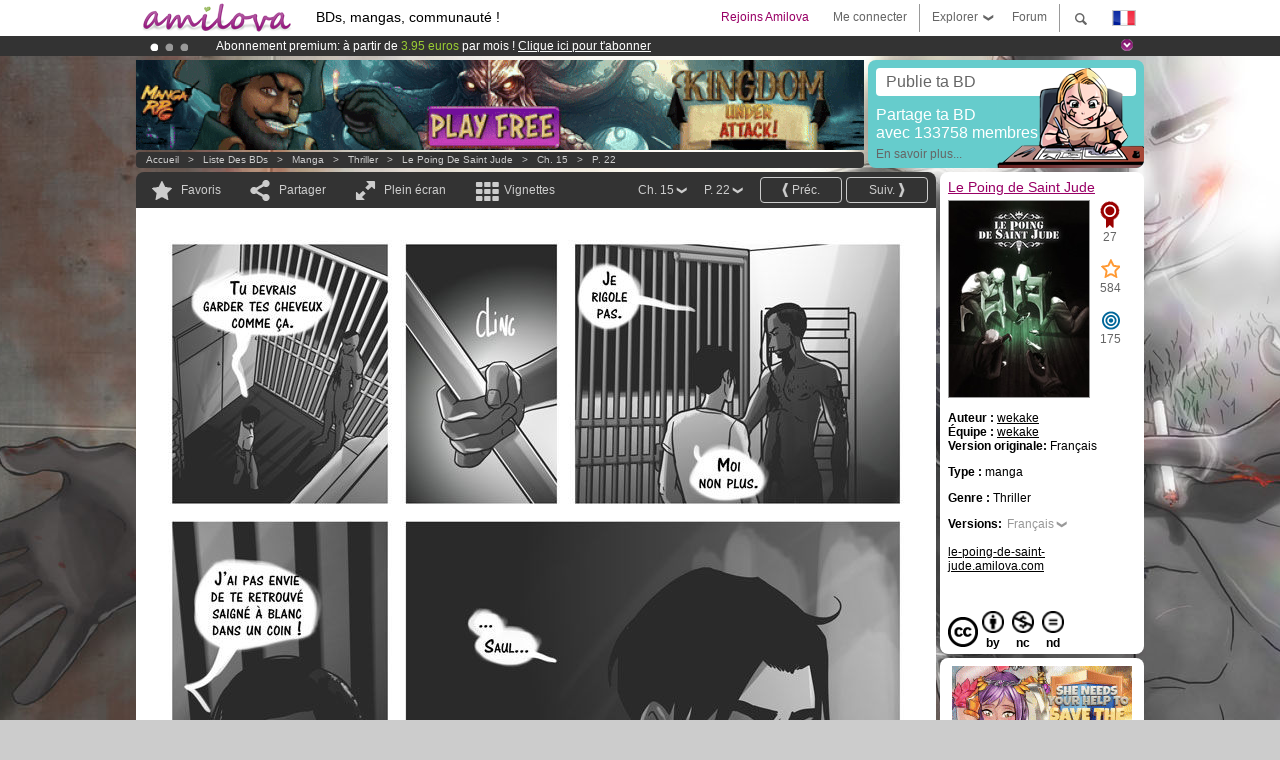

--- FILE ---
content_type: text/html; charset=UTF-8
request_url: https://www.amilova.com/fr/BD-manga/23004/le-poing-de-saint-jude/chapitre-15/page-22.html
body_size: 16350
content:
<!DOCTYPE html PUBLIC "-//W3C//DTD XHTML 1.0 Strict//EN" "https://www.w3.org/TR/xhtml1/DTD/xhtml1-strict.dtd">
<html xmlns="https://www.w3.org/1999/xhtml" xmlns:og="http://opengraphprotocol.org/schema/">
	<head>
		<meta http-equiv="Content-Type" content="text/html; charset=utf-8" />
		<title>LE POING DE SAINT JUDE - Thriller  : Manga en lecture gratuite (Ch.15-P.22)</title>
				
		<link href="https://static.amilova.com/favicon.ico" rel="icon" type="image/x-icon" />
		<link href="https://static.amilova.com/css/general.css" rel="stylesheet" type="text/css" media="screen" />
				
				<link href="https://static.amilova.com/libs/ui-css/jquery-ui.custom.css" rel="stylesheet" type="text/css" media="screen" />
				<link href="https://fonts.googleapis.com/css?family=Permanent+Marker|Gochi+Hand|Rancho" rel="stylesheet" type="text/css" media="screen" />
		<link href="https://static.amilova.com//css/style_comments.css?a=1" rel="stylesheet" type="text/css" media="screen" />	
		<link href="https://static.amilova.com//css/style_comic.css?d=11" rel="stylesheet" type="text/css" media="screen" />		
				<link rel="canonical" href="https://www.amilova.com/fr/BD-manga/23004/le-poing-de-saint-jude/chapitre-15/page-22.html" />									<meta name="keywords" content="BD, mangas, jeux, communauté ° plokes !" />
		<meta name="description" content="Lis cette super aventure: Le Poing de Saint Jude, chapitre 15. Plus de 1196 comics / bds / mangas sur Amilova.com." />
								<link rel="alternate" type="application/rss+xml" title="Amilova.com : nouveautés BD" href="https://www.amilova.com/fr/feed/comics.rss?c=23004" />
							<script type="text/javascript" src="https://static.amilova.com/js/jquery-1.8.3.min.js"></script>
		<script type="text/javascript" src="https://static.amilova.com/js/jquery.mylib.js"></script>
					<script type="text/javascript" src="https://static.amilova.com/js/reader_low.js?a=1"></script>
			<script type="text/javascript" src="https://static.amilova.com/js/jquery.jcarousel.min.js"></script>
				<script type="text/javascript" src="https://www.amilova.com/js/jquery-ui-1.9.2.min.js"></script>
				<script type="text/javascript" src="https://static.amilova.com/libs/jquery_base_scripts.js?a=1"></script>
		<script type="text/javascript" src="https://www.amilova.com/fr/libs/js_trl.js?a=4"></script>
		<script type="text/javascript" charset="utf-8" src="https://static.amilova.com/libs/functions.js?f=39"></script>
		<script type="text/javascript" charset="utf-8" src="https://static.amilova.com/libs/functions_shared.js?a=30"></script>
		<script type="text/javascript" src="https://static.amilova.com/js/jquery.nicescroll.min.js"></script>
		<script type="text/javascript" src="https://static.amilova.com/js/header.js?a=2"></script>
		<script type="text/javascript" src="https://static.amilova.com/js/mosaic.1.0.1.min.js"></script>
		<script type="text/javascript" src="https://static.amilova.com/js/jquery.simplemodal.1.4.3.min.js"></script>
		<meta property="og:title" content="Le Poing de Saint Jude - Thriller (Ch.15-P.22)" /><meta property="og:description" content="Manga en lecture gratuite. Plus de 1196 comics / bds / mangas sur Amilova.com." /><meta property="og:type" content="website" /><meta property="og:image" content="https://www.amilova.com/images/23004/POING_chap15_page21_70_140x196.jpg" /><meta property="og:url" content="https://www.amilova.com/fr/BD-manga/23004/le-poing-de-saint-jude/chapitre-15/page-22.html" />		
		<meta property="og:site_name" content="Amilova" />
		<meta property="fb:admins" content="100001654153551" />
		<script type="text/javascript">
		var server_GMT_offset = 1;
		var guest = 1;
		var premium = -1;
		var premium_tooltip_text = "Tu dois être membre pour utiliser cette fonctionnalité.";
		</script>
		<style type="text/css">
		span.closeInfoBox { display:none }
		</style>	</head>
<body style="background-image:url(https://images.amilova.com/front/1529/POING_chap00_page03_fondecran2_82.jpg);" itemscope itemtype="https://schema.org/ItemPage">
	
<div id="header_container">
<div class="page_canvas">
<div id="header">

	
	<a id="header_logo" href="https://www.amilova.com/"><img src="https://images.amilova.com/logo.png" width=160 height=36></a>
	<h1>BDs, mangas, communauté !</h1>


	<div id="lg_current" class="dropbutton">
		<img class="flag" src="https://images.amilova.com/flags/fr.png" height=14 width=22 />
	</div>

	<div id="search" class="dropbutton"></div>
	<div id="barre1" class="barre"></div>
	<a href="https://www.amilova.com/fr/forum/index.html" class="link_grey"><div id="forum" class="simplelink">Forum</div></a>
	<div id="explorer" class="dropbutton">Explorer<div class="explorer_bg"></div></div>
	<div id="barre2" class="barre"></div>

			<div id="menulogin" class="simplelink" onclick="close_all_menu();loginForm_v2(); return false;">Me connecter</div>
		<div id="join" class="simplelink"  onclick="close_all_menu();_registration(1);">Rejoins Amilova</div>
		<a id="header_cart" href="https://www.amilova.com/fr/checkout.html" style="display:none;">
			<div id="cart" class="simplelink">	
				<div  id="header_checkout_number" class="number">0</div>
			</div>
		</a>
	
	<div id="header_language">
					<div class="flag_change" data-lg="en">		
				<img class="flag" src="https://images.amilova.com/flags/en.png" height=14 width=22 /> <p>English</p>
			</div>
					<div class="flag_change" data-lg="es">		
				<img class="flag" src="https://images.amilova.com/flags/es.png" height=14 width=22 /> <p>Español</p>
			</div>
					<div class="flag_change" data-lg="fr">		
				<img class="flag" src="https://images.amilova.com/flags/fr.png" height=14 width=22 /> <p>Français</p>
			</div>
					<div class="flag_change" data-lg="jp">		
				<img class="flag" src="https://images.amilova.com/flags/jp.png" height=14 width=22 /> <p>日本語</p>
			</div>
					<div class="flag_change" data-lg="ru">		
				<img class="flag" src="https://images.amilova.com/flags/ru.png" height=14 width=22 /> <p>Русский</p>
			</div>
		 
		<form id="changelg" action="" method="post">
			<input type="hidden" name="chLang" id="chLang" value="fr">
			<input type="hidden" name="return_url" value="/fr/BD-manga/23004/le-poing-de-saint-jude/chapitre-15/page-22.html"  />
		</form>
	</div>


	<div id="header_browse">
		<div class="column">
			<a href="https://www.amilova.com/fr/BD-manga.html" class="linehead">Liste des BDs</a>
			<a href="https://www.amilova.com/fr/BD-manga.html?book_type=comics" class="linelink">Comics/BDs</a>
			<a href="https://www.amilova.com/fr/BD-manga.html?book_type=manga" class="linelink">Mangas</a>
			<a href="https://www.amilova.com/fr/BD-manga.html?book_order=updated" class="linelink">Mise à jour</a>
			<a href="https://www.amilova.com/fr/BD-manga.html?book_order=added" class="linelink">Nouveautés</a>
			<span class="linesep"></span>
			<a href="https://www.amilova.com/fr/forum/index.html" class="linehead">Communauté </a>
			<a href="https://www.amilova.com/fr/members.html" class="linelink">Membres</a>
			<a href="https://www.amilova.com/fr/forum/index.html"  class="linelink">Forum</a>
					</div>
		<div class="column">
			<a href="https://www.amilova.com/fr/premium.html" class="linehead">Premium</a>
			<a href="https://www.amilova.com/fr/premium.html" class="linelink">Avantages du compte premium</a>
						<span class="linesep"></span>
			<a href="https://www.amilova.com/fr/BD-manga.html?book_filter=ebook" class="linehead">Boutique eBooks</a>
			<a href="https://www.amilova.com/fr/ebooks_collection.html" class="linelink">Ta collection eBooks</a>
			<span class="linesep"></span>
			<span class="linehead">Plus d'informations</span>
			<a href="https://www.amilova.com/fr/news/1.html" class="linelink">News</a>
			<a href="https://www.amilova.com/fr/static/authors.html" class="linelink">Publier ma BD sur Amilova.com</a>
			<a href="https://www.amilova.com/fr/guest/faq.html" class="linelink">FAQ - Support</a>
		</div>
	</div>

	<div id="header_search">
		<form action="https://www.amilova.com/fr/search.html" method="get" class="search_site">
			<input id="search_q" type="text" autocomplete="off" name="search" value="Chercher dans le site..." class="search_q" />
						<span id="search_button"></span> 		</form>
	</div>


</div>
</div>
</div>



			    	


<div id="header_rotating_container_mini" >
<div class="page_canvas">
	<div id="header_rotating" class="mini">
		<div id="slideshowheadmini" class='slideshowheadmini'>
		    			<div id="ban_1" data-id="1"
				style="float:left;width: 100%;heigth: 20px;"
				class="active" ><div style="color: #FFFFFF;float: left;font: 12px Arial;margin-left: 80px;margin-top:3px;">
	Abonnement premium: à partir de <span style="color:#99cc33;">3.95 euros</span> par mois ! 
	<a href="/fr/premium.html" class="linkban">Clique ici pour t'abonner</a>
</div>

</div>
		    			<div id="ban_2" data-id="2"
				style="float:left;width: 100%;heigth: 20px;"
				style="display:none;" ><div style="color: #FFF;float: left;font: 12px Arial;margin-left: 80px;margin-top:3px;"> 
Déjà 133758 <span style="color:#ff9933"> membres </span>et 1196<span style="color:#ff9933"> BDs & Mangas</span> !
</div> 

</div>
		    			<div id="ban_3" data-id="3"
				style="float:left;width: 100%;heigth: 20px;"
				style="display:none;" ><div style="color: #FFF;float: left;font: 12px Arial;margin-left: 80px;margin-top:3px;">
    Le <a href="https://www.kickstarter.com/projects/amilova/amilova-games-and-comics-platform" target="_blank" class="linkban">Kickstarter Amilova est désormais lancé</a>!.
</div>

</div>
		    		</div>
		<div class="rotating_navi_mini">
		    		 	<a id="minibanbullet_1" data-id="1"
				class="minibanbullet active"></a>
		    		 	<a id="minibanbullet_2" data-id="2"
				class="minibanbullet"></a>
		    		 	<a id="minibanbullet_3" data-id="3"
				class="minibanbullet"></a>
		    	        </div>
		<a class="header_control_mini"></a>
	</div>
</div>	
</div>

<div id="header_rotating_container" style="display:none">
<div class="page_canvas">
	<div id="header_rotating">
		<div id="slideshowhead" class='slideshowheadbig'>
		    			<div id="ban_1" data-id="1"
				style="float:left;width: 100%;heigth: 100px;overflow:visible;"
				class="active" >

<div width=1008 height=100 style="position:relative;overflow:hidden;">
    <a href="https://www.kickstarter.com/projects/amilova/amilova-games-and-comics-platform" target="_blank">
        <img src="/images/rotating_banner/amilova-kickstarter.png" alt="Le Kickstarter Amilova est désormais lancé!" width="1080" height="100"/>
    </a>
</div></div>
		    			<div id="ban_2" data-id="2"
				style="float:left;width: 100%;heigth: 100px;overflow:visible;display:none;"
				 >

<style>
a.linkban{
font: 12px Arial;
color:#FFFFFF;
text-decoration:underline;
}
a.linkban:hover{
color:#990066;
}
</style>

<div width=1008 height=100 style="position:relative;overflow:visible;">
<div style="background: url('/images/rotating_banner/ban-back-premium.png') no-repeat scroll center top transparent;height:100px;width:1008px;position:absolute;top:0">
	<div style="margin:10px 30px;font: bold 24px Arial;color:#ffffff;text-align:center;width:400px;float:left;">
		Abonnement premium:<br> à partir de <span style="color:#990066;">3.95 euros</span> par mois !<br/>
		<a href="/fr/premium.html" class="linkban">Clique ici pour t'abonner</a>
	</div>
	<a href="/en/premium.html" style="float:left;text-decoration:none">
		<div style="margin:10px 0px 0px 240px;font: bold 12px Arial;color:#ffffff;width:300px;">
			<span style="font-size:16px;font-weight:bold;">Être abonné Premium c'est :</span><br/>
			+Accéder à une centaine de pages exclusives<br/> 
			+Zéro publicité<br/>
			+Rémunérer directement les artistes<br/>
		+Garder Amilova.com indépendant
		</div>
	</a>
</div>
</div>
</div>
		    			<div id="ban_3" data-id="3"
				style="float:left;width: 100%;heigth: 100px;overflow:visible;display:none;"
				 >

<div width=1008 height=100 style="position:relative;overflow:visible;"> 
<div style="background: url('/images/rotating_banner/ban-back-400comics.png') no-repeat scroll center top transparent;height:100px;width:1008px;position:absolute;top:0px;"> 
<div style="margin:10px 300px;font: bold 28px Arial;color:#fff;text-align:center;width:400px;"> 
Déjà 133758 membres !<br/> 1196 <span style="color:#ff9933"> BDs & mangas !</span> <br/> 
</div> 
</div> 
</div></div>
		    		</div>
		
		<div class="rotating_navi">
		    		 	<a id="bigbanbullet_1" data-id="1"
				class="bigbanbullet active"></a>	
		    		 	<a id="bigbanbullet_2" data-id="2"
				class="bigbanbullet"></a>	
		    		 	<a id="bigbanbullet_3" data-id="3"
				class="bigbanbullet"></a>	
		    		</div>

		<a class="header_control"></a>
	</div>
</div>
</div>

<div id="header_additional_container">
<div class="page_canvas">
<div id="header_additional">
	<div class="ads">		<div class="ad_banner" adzone="BD_READER">
			<iframe src='https://katei.trafficsan.com/server/www/delivery/afr.php?zoneid=85&amp;cb=82248' frameborder='0' scrolling='no' width='728' height='90' allow='autoplay'>
				<a href='https://katei.trafficsan.com/server/www/delivery/ck.php?n=a20ff20f&amp;cb=82248' target='_blank'>
					<img src='https://katei.trafficsan.com/server/www/delivery/avw.php?zoneid=85&amp;cb=82248&amp;n=a20ff20f' border='0' alt='' />
				</a>
			</iframe>
		</div></div>

		<div id="amilova_ads">
			
				<a href="https://www.amilova.com/fr/static/authors.html">
		<div class="bg_turquoise">
			<div class="titlebox" style="text-align:left;">Publie ta BD</div>
			<div class="textbox">Partage ta BD<br/> avec 133758 membres&nbsp;!</div>
			<div class="linkbox">En savoir plus...</div>
			<img class="over" src="https://images.amilova.com/Amilova_Publish.png">
		</div>
		</a>
			</div>
	<div class="breadcrumbs" itemprop="breadcrumb">
						<a href="https://www.amilova.com/">Accueil</a>	  
				 &nbsp; &gt; &nbsp; 						<a href="https://www.amilova.com/fr/BD-manga.html">Liste des BDs</a>	  
				 &nbsp; &gt; &nbsp; 						<a href="https://www.amilova.com/fr/BD-manga.html?book_type=manga">manga</a>	  
				 &nbsp; &gt; &nbsp; 						<a href="https://www.amilova.com/fr/BD-manga.html?book_type=manga&book_genre=15">Thriller </a>	  
				 &nbsp; &gt; &nbsp; 						<a href="https://www.amilova.com/fr/BD-manga/1529/le-poing-de-saint-jude.html">Le Poing de Saint Jude</a>	  
				 &nbsp; &gt; &nbsp; 						<a href="https://www.amilova.com/fr/BD-manga/23004/le-poing-de-saint-jude/chapitre-15/page-1.html">Ch. 15</a>	  
				 &nbsp; &gt; &nbsp; 						<a href="https://www.amilova.com/fr/BD-manga/23004/le-poing-de-saint-jude/chapitre-15/page-22.html">P. 22</a>	  
						</div>
</div>
</div>
</div>


	<div id="eggs_iframe_holder" style="display: none"></div>
	<div id="loading"></div>
	<div class="page_canvas">
		<div class="center">
			<div itemprop="isPartOf" itemscope itemtype="https://schema.org/CollectionPage">
	<link itemprop="url" href="https://www.amilova.com/fr/BD-manga/1529/le-poing-de-saint-jude.html" />
	<meta itemprop="name" content="Le Poing de Saint Jude" />
	<meta itemprop="thumbnailUrl" content="https://images.amilova.com/front/1529/140x196.jpg" />
</div>

<div id="reader_low" itemscope itemprop ="primaryImageOfPage" itemtype="https://schema.org/ImageObject">
	<meta  itemprop="description" content="LE POING DE SAINT JUDE - Thriller  : Manga en lecture gratuite (Ch.15-P.22)"/>
	<div class="reader_low_wrapper">
		<div class="left_part">
			<div id="reader" class="box_black">
				<div class="reader_navigation">
	<a id="nav_fav_link" href="javascript:;" class="rnav rnav_fav  todesel" tooltipme="guest">Favoris</a>
	<a id="nav_share_link"  href="javascript:;" class="rnav rnav_share todesel">Partager</a>		
	<a  class="rnav rnav_fullscreen"  id="hd_read" href="https://www.amilova.com/fr/hd-reader/23004/22.html">Plein écran</a>	
	<a id="nav_thumbs_link"  href="javascript:;" class="rnav rnav_thumbs todesel">Vignettes</a>
			<a class="btn_bgblack" href="https://www.amilova.com/fr/BD-manga/23004/le-poing-de-saint-jude/chapitre-15/page-22.html?last=1" rel="nofollow"><span class="page_next">Suiv.</span></a>
				<a class="btn_bgblack" href="https://www.amilova.com/fr/BD-manga/23004/le-poing-de-saint-jude/chapitre-15/page-21.html" rel="prev"><span class="page_prev">Préc.</span></a>
		<div class="sel_black">
		<a id="nav_change_page" href="javascript:;" class="todesel">P. 22</a>
		<div id="selectpg" class="toclose">
							<a href="https://www.amilova.com/fr/BD-manga/23004/le-poing-de-saint-jude/chapitre-15/page-1.html">1</a>
							<a href="https://www.amilova.com/fr/BD-manga/23004/le-poing-de-saint-jude/chapitre-15/page-2.html">2</a>
							<a href="https://www.amilova.com/fr/BD-manga/23004/le-poing-de-saint-jude/chapitre-15/page-3.html">3</a>
							<a href="https://www.amilova.com/fr/BD-manga/23004/le-poing-de-saint-jude/chapitre-15/page-4.html">4</a>
							<a href="https://www.amilova.com/fr/BD-manga/23004/le-poing-de-saint-jude/chapitre-15/page-5.html">5</a>
							<a href="https://www.amilova.com/fr/BD-manga/23004/le-poing-de-saint-jude/chapitre-15/page-6.html">6</a>
							<a href="https://www.amilova.com/fr/BD-manga/23004/le-poing-de-saint-jude/chapitre-15/page-7.html">7</a>
							<a href="https://www.amilova.com/fr/BD-manga/23004/le-poing-de-saint-jude/chapitre-15/page-8.html">8</a>
							<a href="https://www.amilova.com/fr/BD-manga/23004/le-poing-de-saint-jude/chapitre-15/page-9.html">9</a>
							<a href="https://www.amilova.com/fr/BD-manga/23004/le-poing-de-saint-jude/chapitre-15/page-10.html">10</a>
							<a href="https://www.amilova.com/fr/BD-manga/23004/le-poing-de-saint-jude/chapitre-15/page-11.html">11</a>
							<a href="https://www.amilova.com/fr/BD-manga/23004/le-poing-de-saint-jude/chapitre-15/page-12.html">12</a>
							<a href="https://www.amilova.com/fr/BD-manga/23004/le-poing-de-saint-jude/chapitre-15/page-13.html">13</a>
							<a href="https://www.amilova.com/fr/BD-manga/23004/le-poing-de-saint-jude/chapitre-15/page-14.html">14</a>
							<a href="https://www.amilova.com/fr/BD-manga/23004/le-poing-de-saint-jude/chapitre-15/page-15.html">15</a>
							<a href="https://www.amilova.com/fr/BD-manga/23004/le-poing-de-saint-jude/chapitre-15/page-16.html">16</a>
							<a href="https://www.amilova.com/fr/BD-manga/23004/le-poing-de-saint-jude/chapitre-15/page-17.html">17</a>
							<a href="https://www.amilova.com/fr/BD-manga/23004/le-poing-de-saint-jude/chapitre-15/page-18.html">18</a>
							<a href="https://www.amilova.com/fr/BD-manga/23004/le-poing-de-saint-jude/chapitre-15/page-19.html">19</a>
							<a href="https://www.amilova.com/fr/BD-manga/23004/le-poing-de-saint-jude/chapitre-15/page-20.html">20</a>
							<a href="https://www.amilova.com/fr/BD-manga/23004/le-poing-de-saint-jude/chapitre-15/page-21.html">21</a>
							<a href="https://www.amilova.com/fr/BD-manga/23004/le-poing-de-saint-jude/chapitre-15/page-22.html">22</a>
					</div>	
	</div>
	<div class="sel_black">
		<a id="nav_change_chapter" href="javascript:;" class="todesel">Ch. 15</a>
		<div id="selectch" class="toclose">
					<a href="https://www.amilova.com/fr/BD-manga/13047/le-poing-de-saint-jude/chapitre-1/page-1.html">1</a>
					<a href="https://www.amilova.com/fr/BD-manga/13314/le-poing-de-saint-jude/chapitre-2/page-1.html">2</a>
					<a href="https://www.amilova.com/fr/BD-manga/14223/le-poing-de-saint-jude/chapitre-3/page-1.html">3</a>
					<a href="https://www.amilova.com/fr/BD-manga/15184/le-poing-de-saint-jude/chapitre-4/page-1.html">4</a>
					<a href="https://www.amilova.com/fr/BD-manga/16098/le-poing-de-saint-jude/chapitre-5/page-1.html">5</a>
					<a href="https://www.amilova.com/fr/BD-manga/16163/le-poing-de-saint-jude/chapitre-6/page-1.html">6</a>
					<a href="https://www.amilova.com/fr/BD-manga/16755/le-poing-de-saint-jude/chapitre-7/page-1.html">7</a>
					<a href="https://www.amilova.com/fr/BD-manga/17366/le-poing-de-saint-jude/chapitre-8/page-1.html">8</a>
					<a href="https://www.amilova.com/fr/BD-manga/17616/le-poing-de-saint-jude/chapitre-9/page-1.html">9</a>
					<a href="https://www.amilova.com/fr/BD-manga/18482/le-poing-de-saint-jude/chapitre-10/page-1.html">10</a>
					<a href="https://www.amilova.com/fr/BD-manga/19555/le-poing-de-saint-jude/chapitre-11/page-1.html">11</a>
					<a href="https://www.amilova.com/fr/BD-manga/20838/le-poing-de-saint-jude/chapitre-12/page-1.html">12</a>
					<a href="https://www.amilova.com/fr/BD-manga/21343/le-poing-de-saint-jude/chapitre-13/page-1.html">13</a>
					<a href="https://www.amilova.com/fr/BD-manga/21907/le-poing-de-saint-jude/chapitre-14/page-1.html">14</a>
					<a href="https://www.amilova.com/fr/BD-manga/23004/le-poing-de-saint-jude/chapitre-15/page-1.html">15</a>
				</div>	
	</div>
</div>
<div id="reader_navigation_favourites" class="nav_slidedown toclose">
	<input type="checkbox" name="check_favourite" id="check_favourite" ><label for="check_favourite"> Dans mes favoris</label>
	<input type="checkbox" name="check_favourite_notification" id="check_favourite_notification" ><label for="check_favourite_notification">Me prévenir des publications par email</label>
</div>
<div id="reader_navigation_share" class="nav_slidedown toclose">
	<a class="share" id="share_mail" href="mailto:?subject=Je te conseille de voir ce site&amp;body=Viens voir ce site https://www.amilova.com/fr/BD-manga/23004/le-poing-de-saint-jude/chapitre-15/page-22.html" target="_blank" title="Partager par Email"></a>
	<a class="share" href="javascript:;" id="share_fb" onclick="return fbs_click();" target="_blank" title="Cliquez ici pour partager sur Facebook"></a>
	<a class="share" id="share_twitter" href="https://twitter.com/home?status=Superbe page de Le Poing de Saint Jude%20https%3A%2F%2Fwww.amilova.com%2Ffr%2FBD-manga%2F23004%2Fle-poing-de-saint-jude%2Fchapitre-15%2Fpage-22.html%20%23manga %23webcomics" title="Cliquez ici pour partager sur Twitter"  target="_blank"></a>
	<a class="share" id="share_gplus" href="https://plus.google.com/share?url=https://www.amilova.com/fr/BD-manga/23004/le-poing-de-saint-jude/chapitre-15/page-22.html" onclick="javascript:window.open(this.href,
  '', 'menubar=no,toolbar=no,resizable=yes,scrollbars=yes,height=600,width=600');return false;"  title="Cliquez ici pour partager sur Google+"></a>
	<div class="share_links"> 
		<div class="textlink">Lien direct <input type="checkbox" id="shortener"><span class="smalltext">lien court</span></div>
	<input type="text" id="urltoshare" value="https://www.amilova.com/fr/BD-manga/23004/le-poing-de-saint-jude/chapitre-15/page-22.html">
	</div>
	<div class="share_links"> 
		<div class="textlink"><a href="javascript:;" onclick="$('#bb_link').hide();$('#ht_link').show();">Lien HTML</a> | <a href="javascript:;" onclick="$('#ht_link').hide();$('#bb_link').show();">BB code</a></div>
			<textarea id="ht_link"><a href="https://www.amilova.com/fr/BD-manga/23004/le-poing-de-saint-jude/chapitre-15/page-22.html">LE POING DE SAINT JUDE - Thriller  : Manga en lecture gratuite (Ch.15-P.22)</a></textarea>
			<textarea id="bb_link" style="display:none;">[url="https://www.amilova.com/fr/BD-manga/23004/le-poing-de-saint-jude/chapitre-15/page-22.html"]LE POING DE SAINT JUDE - Thriller  : Manga en lecture gratuite (Ch.15-P.22)[/url]</textarea>
	</div>
</div>
<div id="reader_navigation_thumbs" class="nav_slidedown nav_slidedown_thumbs toclose">
  <ul id="mycarousel1" class="jcarousel-skin-tango">
						<li><div class="jcarousel_thumb">
				<a href="https://www.amilova.com/fr/BD-manga/23004/le-poing-de-saint-jude/chapitre-15/page-1.html"><img class="toload_queue" toload_queue="https://www.amilova.com/images/23004/POING_chap15_page01_27_140x196.jpg" src="https://www.amilova.com/images/opacity.png" width="140" height="196" title="page 1" alt="Le Poing de Saint Jude : Chapitre 15 page 1"/></a>
				<noscript><a href="https://www.amilova.com/fr/BD-manga/23004/le-poing-de-saint-jude/chapitre-15/page-1.html"><img src="https://www.amilova.com/images/23004/POING_chap15_page01_27_140x196.jpg" width="140" height="196" title="page 1" alt="Le Poing de Saint Jude : Chapitre 15 page 1"/></a></noscript>
			</div></li>
								<li><div class="jcarousel_thumb">
				<a href="https://www.amilova.com/fr/BD-manga/23004/le-poing-de-saint-jude/chapitre-15/page-2.html"><img class="toload_queue" toload_queue="https://www.amilova.com/images/23004/POING_chap15_page02_76_140x196.jpg" src="https://www.amilova.com/images/opacity.png" width="140" height="196" title="page 2" alt="Le Poing de Saint Jude : Chapitre 15 page 2"/></a>
				<noscript><a href="https://www.amilova.com/fr/BD-manga/23004/le-poing-de-saint-jude/chapitre-15/page-2.html"><img src="https://www.amilova.com/images/23004/POING_chap15_page02_76_140x196.jpg" width="140" height="196" title="page 2" alt="Le Poing de Saint Jude : Chapitre 15 page 2"/></a></noscript>
			</div></li>
								<li><div class="jcarousel_thumb">
				<a href="https://www.amilova.com/fr/BD-manga/23004/le-poing-de-saint-jude/chapitre-15/page-3.html"><img class="toload_queue" toload_queue="https://www.amilova.com/images/23004/POING_chap15_page03_75_140x196.jpg" src="https://www.amilova.com/images/opacity.png" width="140" height="196" title="page 3" alt="Le Poing de Saint Jude : Chapitre 15 page 3"/></a>
				<noscript><a href="https://www.amilova.com/fr/BD-manga/23004/le-poing-de-saint-jude/chapitre-15/page-3.html"><img src="https://www.amilova.com/images/23004/POING_chap15_page03_75_140x196.jpg" width="140" height="196" title="page 3" alt="Le Poing de Saint Jude : Chapitre 15 page 3"/></a></noscript>
			</div></li>
								<li><div class="jcarousel_thumb">
				<a href="https://www.amilova.com/fr/BD-manga/23004/le-poing-de-saint-jude/chapitre-15/page-4.html"><img class="toload_queue" toload_queue="https://www.amilova.com/images/23004/POING_chap15_page04_90_140x196.jpg" src="https://www.amilova.com/images/opacity.png" width="140" height="196" title="page 4" alt="Le Poing de Saint Jude : Chapitre 15 page 4"/></a>
				<noscript><a href="https://www.amilova.com/fr/BD-manga/23004/le-poing-de-saint-jude/chapitre-15/page-4.html"><img src="https://www.amilova.com/images/23004/POING_chap15_page04_90_140x196.jpg" width="140" height="196" title="page 4" alt="Le Poing de Saint Jude : Chapitre 15 page 4"/></a></noscript>
			</div></li>
								<li><div class="jcarousel_thumb">
				<a href="https://www.amilova.com/fr/BD-manga/23004/le-poing-de-saint-jude/chapitre-15/page-5.html"><img class="toload_queue" toload_queue="https://www.amilova.com/images/23004/POING_chap15_page05_82_140x196.jpg" src="https://www.amilova.com/images/opacity.png" width="140" height="196" title="page 5" alt="Le Poing de Saint Jude : Chapitre 15 page 5"/></a>
				<noscript><a href="https://www.amilova.com/fr/BD-manga/23004/le-poing-de-saint-jude/chapitre-15/page-5.html"><img src="https://www.amilova.com/images/23004/POING_chap15_page05_82_140x196.jpg" width="140" height="196" title="page 5" alt="Le Poing de Saint Jude : Chapitre 15 page 5"/></a></noscript>
			</div></li>
								<li><div class="jcarousel_thumb">
				<a href="https://www.amilova.com/fr/BD-manga/23004/le-poing-de-saint-jude/chapitre-15/page-6.html"><img class="toload_queue" toload_queue="https://www.amilova.com/images/23004/POING_chap15_page06_36_140x196.jpg" src="https://www.amilova.com/images/opacity.png" width="140" height="196" title="page 6" alt="Le Poing de Saint Jude : Chapitre 15 page 6"/></a>
				<noscript><a href="https://www.amilova.com/fr/BD-manga/23004/le-poing-de-saint-jude/chapitre-15/page-6.html"><img src="https://www.amilova.com/images/23004/POING_chap15_page06_36_140x196.jpg" width="140" height="196" title="page 6" alt="Le Poing de Saint Jude : Chapitre 15 page 6"/></a></noscript>
			</div></li>
								<li><div class="jcarousel_thumb">
				<a href="https://www.amilova.com/fr/BD-manga/23004/le-poing-de-saint-jude/chapitre-15/page-7.html"><img class="toload_queue" toload_queue="https://www.amilova.com/images/23004/POING_chap15_page07_28_140x196.jpg" src="https://www.amilova.com/images/opacity.png" width="140" height="196" title="page 7" alt="Le Poing de Saint Jude : Chapitre 15 page 7"/></a>
				<noscript><a href="https://www.amilova.com/fr/BD-manga/23004/le-poing-de-saint-jude/chapitre-15/page-7.html"><img src="https://www.amilova.com/images/23004/POING_chap15_page07_28_140x196.jpg" width="140" height="196" title="page 7" alt="Le Poing de Saint Jude : Chapitre 15 page 7"/></a></noscript>
			</div></li>
								<li><div class="jcarousel_thumb">
				<a href="https://www.amilova.com/fr/BD-manga/23004/le-poing-de-saint-jude/chapitre-15/page-8.html"><img class="toload_queue" toload_queue="https://www.amilova.com/images/23004/POING_chap15_page08_92_140x196.jpg" src="https://www.amilova.com/images/opacity.png" width="140" height="196" title="page 8" alt="Le Poing de Saint Jude : Chapitre 15 page 8"/></a>
				<noscript><a href="https://www.amilova.com/fr/BD-manga/23004/le-poing-de-saint-jude/chapitre-15/page-8.html"><img src="https://www.amilova.com/images/23004/POING_chap15_page08_92_140x196.jpg" width="140" height="196" title="page 8" alt="Le Poing de Saint Jude : Chapitre 15 page 8"/></a></noscript>
			</div></li>
								<li><div class="jcarousel_thumb">
				<a href="https://www.amilova.com/fr/BD-manga/23004/le-poing-de-saint-jude/chapitre-15/page-9.html"><img class="toload_queue" toload_queue="https://www.amilova.com/images/23004/POING_chap15_page09_28_140x196.jpg" src="https://www.amilova.com/images/opacity.png" width="140" height="196" title="page 9" alt="Le Poing de Saint Jude : Chapitre 15 page 9"/></a>
				<noscript><a href="https://www.amilova.com/fr/BD-manga/23004/le-poing-de-saint-jude/chapitre-15/page-9.html"><img src="https://www.amilova.com/images/23004/POING_chap15_page09_28_140x196.jpg" width="140" height="196" title="page 9" alt="Le Poing de Saint Jude : Chapitre 15 page 9"/></a></noscript>
			</div></li>
								<li><div class="jcarousel_thumb">
				<a href="https://www.amilova.com/fr/BD-manga/23004/le-poing-de-saint-jude/chapitre-15/page-10.html"><img class="toload_queue" toload_queue="https://www.amilova.com/images/23004/POING_chap15_page10_63_140x196.jpg" src="https://www.amilova.com/images/opacity.png" width="140" height="196" title="page 10" alt="Le Poing de Saint Jude : Chapitre 15 page 10"/></a>
				<noscript><a href="https://www.amilova.com/fr/BD-manga/23004/le-poing-de-saint-jude/chapitre-15/page-10.html"><img src="https://www.amilova.com/images/23004/POING_chap15_page10_63_140x196.jpg" width="140" height="196" title="page 10" alt="Le Poing de Saint Jude : Chapitre 15 page 10"/></a></noscript>
			</div></li>
								<li><div class="jcarousel_thumb">
				<a href="https://www.amilova.com/fr/BD-manga/23004/le-poing-de-saint-jude/chapitre-15/page-11.html"><img class="toload_queue" toload_queue="https://www.amilova.com/images/23004/POING_chap15_page11_40_140x196.jpg" src="https://www.amilova.com/images/opacity.png" width="140" height="196" title="page 11" alt="Le Poing de Saint Jude : Chapitre 15 page 11"/></a>
				<noscript><a href="https://www.amilova.com/fr/BD-manga/23004/le-poing-de-saint-jude/chapitre-15/page-11.html"><img src="https://www.amilova.com/images/23004/POING_chap15_page11_40_140x196.jpg" width="140" height="196" title="page 11" alt="Le Poing de Saint Jude : Chapitre 15 page 11"/></a></noscript>
			</div></li>
								<li><div class="jcarousel_thumb">
				<a href="https://www.amilova.com/fr/BD-manga/23004/le-poing-de-saint-jude/chapitre-15/page-12.html"><img class="toload_queue" toload_queue="https://www.amilova.com/images/23004/POING_chap15_page12_15_140x196.jpg" src="https://www.amilova.com/images/opacity.png" width="140" height="196" title="page 12" alt="Le Poing de Saint Jude : Chapitre 15 page 12"/></a>
				<noscript><a href="https://www.amilova.com/fr/BD-manga/23004/le-poing-de-saint-jude/chapitre-15/page-12.html"><img src="https://www.amilova.com/images/23004/POING_chap15_page12_15_140x196.jpg" width="140" height="196" title="page 12" alt="Le Poing de Saint Jude : Chapitre 15 page 12"/></a></noscript>
			</div></li>
								<li><div class="jcarousel_thumb">
				<a href="https://www.amilova.com/fr/BD-manga/23004/le-poing-de-saint-jude/chapitre-15/page-13.html"><img class="toload_queue" toload_queue="https://www.amilova.com/images/23004/POING_chap15_page13_72_140x196.jpg" src="https://www.amilova.com/images/opacity.png" width="140" height="196" title="page 13" alt="Le Poing de Saint Jude : Chapitre 15 page 13"/></a>
				<noscript><a href="https://www.amilova.com/fr/BD-manga/23004/le-poing-de-saint-jude/chapitre-15/page-13.html"><img src="https://www.amilova.com/images/23004/POING_chap15_page13_72_140x196.jpg" width="140" height="196" title="page 13" alt="Le Poing de Saint Jude : Chapitre 15 page 13"/></a></noscript>
			</div></li>
								<li><div class="jcarousel_thumb">
				<a href="https://www.amilova.com/fr/BD-manga/23004/le-poing-de-saint-jude/chapitre-15/page-14.html"><img class="toload_queue" toload_queue="https://www.amilova.com/images/23004/POING_chap15_page14_54_140x196.jpg" src="https://www.amilova.com/images/opacity.png" width="140" height="196" title="page 14" alt="Le Poing de Saint Jude : Chapitre 15 page 14"/></a>
				<noscript><a href="https://www.amilova.com/fr/BD-manga/23004/le-poing-de-saint-jude/chapitre-15/page-14.html"><img src="https://www.amilova.com/images/23004/POING_chap15_page14_54_140x196.jpg" width="140" height="196" title="page 14" alt="Le Poing de Saint Jude : Chapitre 15 page 14"/></a></noscript>
			</div></li>
								<li><div class="jcarousel_thumb">
				<a href="https://www.amilova.com/fr/BD-manga/23004/le-poing-de-saint-jude/chapitre-15/page-15.html"><img class="toload_queue" toload_queue="https://www.amilova.com/images/23004/POING_chap15_page15_16_140x196.jpg" src="https://www.amilova.com/images/opacity.png" width="140" height="196" title="page 15" alt="Le Poing de Saint Jude : Chapitre 15 page 15"/></a>
				<noscript><a href="https://www.amilova.com/fr/BD-manga/23004/le-poing-de-saint-jude/chapitre-15/page-15.html"><img src="https://www.amilova.com/images/23004/POING_chap15_page15_16_140x196.jpg" width="140" height="196" title="page 15" alt="Le Poing de Saint Jude : Chapitre 15 page 15"/></a></noscript>
			</div></li>
								<li><div class="jcarousel_thumb">
				<a href="https://www.amilova.com/fr/BD-manga/23004/le-poing-de-saint-jude/chapitre-15/page-16.html"><img class="toload_queue" toload_queue="https://www.amilova.com/images/23004/POING_chap00_page77_papanowel_50_140x196.jpg" src="https://www.amilova.com/images/opacity.png" width="140" height="196" title="page 16" alt="Le Poing de Saint Jude : Chapitre 15 page 16"/></a>
				<noscript><a href="https://www.amilova.com/fr/BD-manga/23004/le-poing-de-saint-jude/chapitre-15/page-16.html"><img src="https://www.amilova.com/images/23004/POING_chap00_page77_papanowel_50_140x196.jpg" width="140" height="196" title="page 16" alt="Le Poing de Saint Jude : Chapitre 15 page 16"/></a></noscript>
			</div></li>
								<li><div class="jcarousel_thumb">
				<a href="https://www.amilova.com/fr/BD-manga/23004/le-poing-de-saint-jude/chapitre-15/page-17.html"><img class="toload_queue" toload_queue="https://www.amilova.com/images/23004/POING_chap15_page16_37_140x196.jpg" src="https://www.amilova.com/images/opacity.png" width="140" height="196" title="page 17" alt="Le Poing de Saint Jude : Chapitre 15 page 17"/></a>
				<noscript><a href="https://www.amilova.com/fr/BD-manga/23004/le-poing-de-saint-jude/chapitre-15/page-17.html"><img src="https://www.amilova.com/images/23004/POING_chap15_page16_37_140x196.jpg" width="140" height="196" title="page 17" alt="Le Poing de Saint Jude : Chapitre 15 page 17"/></a></noscript>
			</div></li>
								<li><div class="jcarousel_thumb">
				<a href="https://www.amilova.com/fr/BD-manga/23004/le-poing-de-saint-jude/chapitre-15/page-18.html"><img class="toload_queue" toload_queue="https://www.amilova.com/images/23004/POING_chap15_page17_39_140x196.jpg" src="https://www.amilova.com/images/opacity.png" width="140" height="196" title="page 18" alt="Le Poing de Saint Jude : Chapitre 15 page 18"/></a>
				<noscript><a href="https://www.amilova.com/fr/BD-manga/23004/le-poing-de-saint-jude/chapitre-15/page-18.html"><img src="https://www.amilova.com/images/23004/POING_chap15_page17_39_140x196.jpg" width="140" height="196" title="page 18" alt="Le Poing de Saint Jude : Chapitre 15 page 18"/></a></noscript>
			</div></li>
								<li><div class="jcarousel_thumb">
				<a href="https://www.amilova.com/fr/BD-manga/23004/le-poing-de-saint-jude/chapitre-15/page-19.html"><img class="toload_queue" toload_queue="https://www.amilova.com/images/23004/POING_chap15_page18_45_140x196.jpg" src="https://www.amilova.com/images/opacity.png" width="140" height="196" title="page 19" alt="Le Poing de Saint Jude : Chapitre 15 page 19"/></a>
				<noscript><a href="https://www.amilova.com/fr/BD-manga/23004/le-poing-de-saint-jude/chapitre-15/page-19.html"><img src="https://www.amilova.com/images/23004/POING_chap15_page18_45_140x196.jpg" width="140" height="196" title="page 19" alt="Le Poing de Saint Jude : Chapitre 15 page 19"/></a></noscript>
			</div></li>
								<li><div class="jcarousel_thumb">
				<a href="https://www.amilova.com/fr/BD-manga/23004/le-poing-de-saint-jude/chapitre-15/page-20.html"><img class="toload_queue" toload_queue="https://www.amilova.com/images/23004/POING_chap15_page19_98_140x196.jpg" src="https://www.amilova.com/images/opacity.png" width="140" height="196" title="page 20" alt="Le Poing de Saint Jude : Chapitre 15 page 20"/></a>
				<noscript><a href="https://www.amilova.com/fr/BD-manga/23004/le-poing-de-saint-jude/chapitre-15/page-20.html"><img src="https://www.amilova.com/images/23004/POING_chap15_page19_98_140x196.jpg" width="140" height="196" title="page 20" alt="Le Poing de Saint Jude : Chapitre 15 page 20"/></a></noscript>
			</div></li>
								<li><div class="jcarousel_thumb">
				<a href="https://www.amilova.com/fr/BD-manga/23004/le-poing-de-saint-jude/chapitre-15/page-21.html"><img class="toload_queue" toload_queue="https://www.amilova.com/images/23004/POING_chap15_page20_59_140x196.jpg" src="https://www.amilova.com/images/opacity.png" width="140" height="196" title="page 21" alt="Le Poing de Saint Jude : Chapitre 15 page 21"/></a>
				<noscript><a href="https://www.amilova.com/fr/BD-manga/23004/le-poing-de-saint-jude/chapitre-15/page-21.html"><img src="https://www.amilova.com/images/23004/POING_chap15_page20_59_140x196.jpg" width="140" height="196" title="page 21" alt="Le Poing de Saint Jude : Chapitre 15 page 21"/></a></noscript>
			</div></li>
								<li><div class="jcarousel_thumb_current"><img itemprop="thumbnailUrl" src="https://www.amilova.com/images/23004/POING_chap15_page21_70_140x196.jpg" width="140" height="196" alt="Le Poing de Saint Jude : Chapitre 15 page 22" title="page 22"/></div></li>
			  </ul>
</div>


																		



<div id="comic" style="width:800px; height:1116px">
	<div id="comic_obstruct" style="width:800px; height:1116px"></div>
						<a href="https://www.amilova.com/fr/BD-manga/23004/le-poing-de-saint-jude/chapitre-15/page-22.html?last=1" rel="nofollow">
							<div class="image_wrapper " style="width:800px; height:1116px;">
							<img class="image" src="https://www.amilova.com/images/23004/POING_chap15_page21_70_800.jpg"  itemprop="contentURL" />
																							</div>
				</a>
	</div>
																						<div id="comic_nav_activ" style="height:781px;top:371px;"  style="cursor:normal;"></div>
						
													
							<a href="https://www.amilova.com/fr/BD-manga/23004/le-poing-de-saint-jude/chapitre-15/page-21.html" rel="prev"><div id="arrow_prev_bottom" style="top:491px;" alt="Préc." class="arrow_prev bottom" ></div></a>
																			<a href="https://www.amilova.com/fr/BD-manga/23004/le-poing-de-saint-jude/chapitre-15/page-22.html?last=1" rel="nofollow"><div id="arrow_next_bottom" style="top:491px;" alt="Suiv." class="arrow_next bottom" ></div></a>
																			<div class="reader_navigation_bottom">
					<div class="nb_views">6716 vues</div>
					<meta itemprop="interactionCount" content="UserPageVisits:6716" />
					<div class="share sharegplus">
						<div class="g-plusone" data-size="medium" data-href="https://www.amilova.com/fr/BD-manga/23004/le-poing-de-saint-jude/chapitre-15/page-22.html"></div>
					</div>
					<div class="share sharetwitter">
						<a href="https://twitter.com/share" class="twitter-share-button" 
						data-url="https://www.amilova.com/fr/BD-manga/23004/le-poing-de-saint-jude/chapitre-15/page-22.html" data-counturl="https://www.amilova.com/fr/BD-manga/23004/le-poing-de-saint-jude/chapitre-15/page-22.html" data-text="Superbe page de Le Poing de Saint Jude" data-hashtags="manga,webcomics" data-lang="fr" data-related="amilova"></a>
					</div>
					<div class="share sharefb">
						<div class="fb-like" data-href="https://www.amilova.com/fr/BD-manga/23004/le-poing-de-saint-jude/chapitre-15/page-22.html" data-send="false" 
							data-layout="button_count" data-width="100" data-show-faces="false"></div>
					</div>
				</div>
								
			</div>
			
						<div id="comic_comments" class="box_white">
				<div class="comments c_center">
					
					
										<div id="flash"></div>
					<div id="load_comments">
						
<div id="comments_top">
		<span class="comments_total">
		<meta itemprop="interactionCount" content="UserComments:17" />17		commentaires
	</span></div>

<div id="top_form">
</div>
<script type="text/javascript">
</script>			

<div id="latest_comments">
			<div class="comment author" id="c1073532"  itemprop="comment" itemscope itemtype="https://schema.org/UserComments">
		<div class="inner" >	
		 <div class="avatar" style="width:40px;">
			<span class="user_avatar px40">
				<img class="" src="https://images.amilova.com/avatars/29118" user-id="29118" hover-data="user/data/29118" alt="wekake"  />
				<span>38</span>
			</span>
			<br/><span class="author_text">Auteur</span>			<br/><span class="author_text">Équipe</span>		</div>
		<div class="comment_text" >
			<div class="left"></div>
			<div class="center">
				<p itemprop="commentText">Eeeet, dernière page du chapitre ^^<br />
Et dernière page avant un moment, en fait.... Depuis décembre, je ne trouve quasiment plus le temps de plancher... Cette page est la seule que j'ai réussi à faire en 2019...<br />
J'aimerais vous dire que c'est juste une petite pause, le temps que je me refasse une avance de 3 ou 4 pages... Mais je me connais, et pour être tout à fait honnête, je ne sais pas du tout quand le temps et la motivation reviendront. Pas avant 2 mois, je pense, parce que j'ai du travail sur un logiciel autre que photoshop, et passer de l'un à l'autre est assez éprouvant...<br />
J'espère quand même pouvoir finir cette bd un jour... Mettre ce projet en pause, c'est un coup dur pour moi...<br />
Mais hauts les coeurs, si j'ai bien calculé mon coup, il ne manque que 3 chapitres pour clore cette histoire et que l'on sache enfin si les loulou vont sortir ou non, de zonzon /<br />
Merci à tous pour votre soutien jusqu'ici ^^<br />
<br />
<a href="https://utip.io/wekake" rel="nofollow" target="_blank">https://utip.io/wekake</a>  </p>
				  
								<meta itemprop="commentTime" content="2019-01-15" />
				<span class="info" itemprop="creator">
					<span  hover-data="user/data/29118" class="username" itemprop="name">wekake</span>
					<link href="https://www.amilova.com/fr/members/29118/wekake/" itemprop="url">
					<i>15/01/2019 18:55:42</i> &nbsp;&nbsp;
						
										
				</span>
			</div>
		</div>
	</div>
</div>
									<div class="comment " id="c1075733" style="margin-left:30px; width:746px;" itemprop="comment" itemscope itemtype="https://schema.org/UserComments">
		<div class="inner" >	
		 <div class="avatar" style="width:40px;">
			<span class="user_avatar px40">
				<img class="" src="https://images.amilova.com/avatars/23196.jpeg" user-id="23196" hover-data="user/data/23196" alt="Popolls"  />
				<span>23</span>
			</span>
								</div>
		<div class="comment_text" style="width:677px">
			<div class="left"></div>
			<div class="center">
				<p itemprop="commentText">Courage ! On attendra le temps qu'il faudra!<br />
En espérant que tu puisses trouver le temps et la motivation pour !!<img src="https://www.amilova.com/images/smiles/lol.gif"/> <img src="https://www.amilova.com/images/smiles/lol.gif"/> </p>
				  
								<meta itemprop="commentTime" content="2019-02-05" />
				<span class="info" itemprop="creator">
					<span  hover-data="user/data/23196" class="username" itemprop="name">Popolls</span>
					<link href="https://www.amilova.com/fr/members/23196/Popolls/" itemprop="url">
					<i>05/02/2019 08:10:28</i> &nbsp;&nbsp;
						
										
				</span>
			</div>
		</div>
	</div>
</div>
					<div class="comment " id="c1082998" style="margin-left:30px; width:746px;" itemprop="comment" itemscope itemtype="https://schema.org/UserComments">
		<div class="inner" >	
		 <div class="avatar" style="width:40px;">
			<span class="user_avatar px40">
				<img class="" src="https://images.amilova.com/avatars/91276" user-id="91276" hover-data="user/data/91276" alt="Mayuno"  />
				<span>23</span>
			</span>
								</div>
		<div class="comment_text" style="width:677px">
			<div class="left"></div>
			<div class="center">
				<p itemprop="commentText">T'inquiète, prend ton temps reviens nous en forme, c'est le plus important! En tous cas tu vas nous manquer avec ton super comic! A quand tu peux! : 33 </p>
				  
								<meta itemprop="commentTime" content="2019-04-02" />
				<span class="info" itemprop="creator">
					<span  hover-data="user/data/91276" class="username" itemprop="name">Mayuno</span>
					<link href="https://www.amilova.com/fr/members/91276/Mayuno/" itemprop="url">
					<i>02/04/2019 22:28:02</i> &nbsp;&nbsp;
						
										
				</span>
			</div>
		</div>
	</div>
</div>
				<div class="comment " id="c1075631"  itemprop="comment" itemscope itemtype="https://schema.org/UserComments">
		<div class="inner" >	
		 <div class="avatar" style="width:40px;">
			<span class="user_avatar px40">
				<img class="" src="https://images.amilova.com/avatars/5495" user-id="5495" hover-data="user/data/5495" alt="nynadp"  />
				<span>54</span>
			</span>
								</div>
		<div class="comment_text" >
			<div class="left"></div>
			<div class="center">
				<p itemprop="commentText">Ouais alors heu  <br />
Saul tu gardes les cheveux comme ça ET la barbe.   <br />
  <br />
Bon.. J'avoue qu'une pause sur une planche de saul à poils, ça fait plaisir.   <br />
Ça permettra de mater un.. Poil   <br />
  <br />
...   <br />
  <br />
Sinon bon courage pour la pause.   <br />
C'est sûr que c'c'est frustrant pour toi, mais après toutes ses années...   <br />
Ça peut aussi te faire du bien.  <br />
Et de tt façon peut importe le temps que ça prends, perso je serais au rdv pour la suite  è_é / <br />
 <br />
edit : un petit tour sur Utip pour le soutient <br />
   </p>
				  
								<meta itemprop="commentTime" content="2019-02-04" />
				<span class="info" itemprop="creator">
					<span  hover-data="user/data/5495" class="username" itemprop="name">nynadp</span>
					<link href="https://www.amilova.com/fr/members/5495/nynadp/" itemprop="url">
					<i>04/02/2019 19:05:22</i> &nbsp;&nbsp;
						
										
				</span>
			</div>
		</div>
	</div>
</div>
			<div class="comment " id="c1075637"  itemprop="comment" itemscope itemtype="https://schema.org/UserComments">
		<div class="inner" >	
		 <div class="avatar" style="width:40px;">
			<span class="user_avatar px40">
				<img class="" src="https://images.amilova.com/avatars/128232" user-id="128232" hover-data="user/data/128232" alt="Tsukim"  />
				<span>5</span>
			</span>
								</div>
		<div class="comment_text" >
			<div class="left"></div>
			<div class="center">
				<p itemprop="commentText">C'est dommage mais bon courage. Quand on perd la motiv vaut mieux faire une pause et reprendre plus tard plutôt que tout bâcler.<br />
Et puis après tout 2 ou 3 mois voir même 1 an complet (au pire) à attendre ce n'est pas vraiment si grave tant qu'il y a ne serais-ce qu'une infime chance d'avoir une suite. (tellement de bonnes œuvres qui s'arrêtent sans aucune chance de fin :'| ) </p>
				  
								<meta itemprop="commentTime" content="2019-02-04" />
				<span class="info" itemprop="creator">
					<span  hover-data="user/data/128232" class="username" itemprop="name">Tsukim</span>
					<link href="https://www.amilova.com/fr/members/128232/Tsukim/" itemprop="url">
					<i>04/02/2019 19:26:58</i> &nbsp;&nbsp;
						
										
				</span>
			</div>
		</div>
	</div>
</div>
			<div class="comment " id="c1075649"  itemprop="comment" itemscope itemtype="https://schema.org/UserComments">
		<div class="inner" >	
		 <div class="avatar" style="width:40px;">
			<span class="user_avatar px40">
				<img class="" src="https://images.amilova.com/avatars/30250.jpeg" user-id="30250" hover-data="user/data/30250" alt="wessy"  />
				<span>46</span>
			</span>
								</div>
		<div class="comment_text" >
			<div class="left"></div>
			<div class="center">
				<p itemprop="commentText">Bonne pause, profite en bien 'w', après 15 chapitre c'est largement mérité XD , et courage pour la futur reprise, dit toi que le pire est largement derrière toi ^^ <br />
en tout cas tu nous laisse sur une page que je trouve bien cool XD </p>
				  
								<meta itemprop="commentTime" content="2019-02-04" />
				<span class="info" itemprop="creator">
					<span  hover-data="user/data/30250" class="username" itemprop="name">wessy</span>
					<link href="https://www.amilova.com/fr/members/30250/wessy/" itemprop="url">
					<i>04/02/2019 19:56:52</i> &nbsp;&nbsp;
						
										
				</span>
			</div>
		</div>
	</div>
</div>
			<div class="comment " id="c1075727"  itemprop="comment" itemscope itemtype="https://schema.org/UserComments">
		<div class="inner" >	
		 <div class="avatar" style="width:40px;">
			<span class="user_avatar px40">
				<img class="" src="https://images.amilova.com/avatars/82124" user-id="82124" hover-data="user/data/82124" alt="aurorepr"  />
				<span>18</span>
			</span>
								</div>
		<div class="comment_text" >
			<div class="left"></div>
			<div class="center">
				<p itemprop="commentText">La virilité de Saul n'aura pas arrêter Camille <img src="https://www.amilova.com/images/smiles/lol.gif"/> <img src="https://www.amilova.com/images/smiles/lol.gif"/>  </p>
				  
								<meta itemprop="commentTime" content="2019-02-05" />
				<span class="info" itemprop="creator">
					<span  hover-data="user/data/82124" class="username" itemprop="name">aurorepr</span>
					<link href="https://www.amilova.com/fr/members/82124/aurorepr/" itemprop="url">
					<i>05/02/2019 00:39:50</i> &nbsp;&nbsp;
						
										
				</span>
			</div>
		</div>
	</div>
</div>
			<div class="comment " id="c1076078"  itemprop="comment" itemscope itemtype="https://schema.org/UserComments">
		<div class="inner" >	
		 <div class="avatar" style="width:40px;">
			<span class="user_avatar px40">
				<img class="" src="https://images.amilova.com/avatars/46625" user-id="46625" hover-data="user/data/46625" alt="Jack Sugar"  />
				<span>32</span>
			</span>
								</div>
		<div class="comment_text" >
			<div class="left"></div>
			<div class="center">
				<p itemprop="commentText">Bon courage pour la continuer !<br />
Trois chaptires ! A la fois cool et pas cool. Cool parcequ'on a le dénouement, pas cool parce que ça se termine.<br />
<br />
Sinon, pas pour faire chier mais *retrouver -er pas -é. Et il manque la bulle dans la dernière case. </p>
				  
								<meta itemprop="commentTime" content="2019-02-09" />
				<span class="info" itemprop="creator">
					<span  hover-data="user/data/46625" class="username" itemprop="name">Jack Sugar</span>
					<link href="https://www.amilova.com/fr/members/46625/Jack Sugar/" itemprop="url">
					<i>09/02/2019 12:35:32</i> &nbsp;&nbsp;
						
										
				</span>
			</div>
		</div>
	</div>
</div>
			<div class="comment " id="c1076448"  itemprop="comment" itemscope itemtype="https://schema.org/UserComments">
		<div class="inner" >	
		 <div class="avatar" style="width:40px;">
			<span class="user_avatar px40">
				<img class="" src="https://images.amilova.com/avatars/27380" user-id="27380" hover-data="user/data/27380" alt="PapillonVolage"  />
				<span>26</span>
			</span>
								</div>
		<div class="comment_text" >
			<div class="left"></div>
			<div class="center">
				<p itemprop="commentText">Je commente avec une semaine de retard, mais c'est parce que j'aime me faire attendre ! (et que j'avais oublié de le faire)<br />
J'espère que la motivation te reviendra et que tu trouveras le temps pour la fin (avoue qu'à trois chapitres de la fin, ce serait con de s'arrêter, ça tiendrait du troll. Tu n'es pas un troll, n'est-ce pas ?), mais prends soin de toi aussi. On attendra patiemment et on ne te harcèlera pas (trop) pour la fin. Autant que tu fasses la fin à ton aise et pas par contrainte. Comme Nyna le dit, il y a pire page pour être en pause, on va profiter du paysage un moment <br />
<br />
J'aime le petit "À ce soir." sur le lit. Ça signifie quand même que Camille escompte survivre jusqu'au soir, ce qui n'est pas une mince affaire !  </p>
				  
								<meta itemprop="commentTime" content="2019-02-13" />
				<span class="info" itemprop="creator">
					<span  hover-data="user/data/27380" class="username" itemprop="name">PapillonVolage</span>
					<link href="https://www.amilova.com/fr/members/27380/PapillonVolage/" itemprop="url">
					<i>13/02/2019 08:36:56</i> &nbsp;&nbsp;
						
										
				</span>
			</div>
		</div>
	</div>
</div>
			<div class="comment " id="c1079317"  itemprop="comment" itemscope itemtype="https://schema.org/UserComments">
		<div class="inner" >	
		 <div class="avatar" style="width:40px;">
			<span class="user_avatar px40">
				<img class="" src="https://images.amilova.com/avatars/89495" user-id="89495" hover-data="user/data/89495" alt="Akitsu"  />
				<span>28</span>
			</span>
								</div>
		<div class="comment_text" >
			<div class="left"></div>
			<div class="center">
				<p itemprop="commentText">Erf bon courage Wekake ! </p>
				  
								<meta itemprop="commentTime" content="2019-03-06" />
				<span class="info" itemprop="creator">
					<span  hover-data="user/data/89495" class="username" itemprop="name">Akitsu</span>
					<link href="https://www.amilova.com/fr/members/89495/Akitsu/" itemprop="url">
					<i>06/03/2019 14:53:40</i> &nbsp;&nbsp;
						
										
				</span>
			</div>
		</div>
	</div>
</div>
			<div class="comment " id="c1079502"  itemprop="comment" itemscope itemtype="https://schema.org/UserComments">
		<div class="inner" >	
		 <div class="avatar" style="width:40px;">
			<span class="user_avatar px40">
				<img class="" src="https://images.amilova.com/na.jpg" user-id="132870" hover-data="user/data/132870" alt="Leila Misaki"  />
				<span>2</span>
			</span>
								</div>
		<div class="comment_text" >
			<div class="left"></div>
			<div class="center">
				<p itemprop="commentText">j'ai remarquer un truc comment sa se fait que saul et des poils a foison alors que camille n'a rien du tout il aurais du au moins avoirs quelque poils au niveau du visage non     </p>
				  
								<meta itemprop="commentTime" content="2019-03-07" />
				<span class="info" itemprop="creator">
					<span  hover-data="user/data/132870" class="username" itemprop="name">Leila Misaki</span>
					<link href="https://www.amilova.com/fr/members/132870/Leila Misaki/" itemprop="url">
					<i>07/03/2019 16:11:46</i> &nbsp;&nbsp;
						
										
				</span>
			</div>
		</div>
	</div>
</div>
			<div class="comment " id="c1080826"  itemprop="comment" itemscope itemtype="https://schema.org/UserComments">
		<div class="inner" >	
		 <div class="avatar" style="width:40px;">
			<span class="user_avatar px40">
				<img class="" src="https://images.amilova.com/avatars/101714" user-id="101714" hover-data="user/data/101714" alt="MlleOcatopus"  />
				<span>27</span>
			</span>
								</div>
		<div class="comment_text" >
			<div class="left"></div>
			<div class="center">
				<p itemprop="commentText">Je viens seulement de voir cette page, honte à moi !<br />
Bon courage pour tout ce que tu entreprends, avance à ton rythme, on sera toujours là, prêts, quand tu reviendras <img src="https://www.amilova.com/images/smiles/lol.gif"/> </p>
				  
								<meta itemprop="commentTime" content="2019-03-16" />
				<span class="info" itemprop="creator">
					<span  hover-data="user/data/101714" class="username" itemprop="name">MlleOcatopus</span>
					<link href="https://www.amilova.com/fr/members/101714/MlleOcatopus/" itemprop="url">
					<i>16/03/2019 16:44:51</i> &nbsp;&nbsp;
						
										
				</span>
			</div>
		</div>
	</div>
</div>
			<div class="comment " id="c1082999"  itemprop="comment" itemscope itemtype="https://schema.org/UserComments">
		<div class="inner" >	
		 <div class="avatar" style="width:40px;">
			<span class="user_avatar px40">
				<img class="" src="https://images.amilova.com/avatars/91276" user-id="91276" hover-data="user/data/91276" alt="Mayuno"  />
				<span>23</span>
			</span>
								</div>
		<div class="comment_text" >
			<div class="left"></div>
			<div class="center">
				<p itemprop="commentText">Ha ben oui Saul sans vouloir t'offencer t'es quand même un sacré fils de pute et tu as comme qui dirait violé le petit Camille donc y avait quand même peu de chances pour qu'il soit ultra op à l'idée que vous soyez comme deux couilles?<br />
<br />
Enfin bon, j'ai peur pour Camille, mon chat ma bataille </p>
				  
								<meta itemprop="commentTime" content="2019-04-02" />
				<span class="info" itemprop="creator">
					<span  hover-data="user/data/91276" class="username" itemprop="name">Mayuno</span>
					<link href="https://www.amilova.com/fr/members/91276/Mayuno/" itemprop="url">
					<i>02/04/2019 22:29:30</i> &nbsp;&nbsp;
						
										
				</span>
			</div>
		</div>
	</div>
</div>
			<div class="comment " id="c1140551"  itemprop="comment" itemscope itemtype="https://schema.org/UserComments">
		<div class="inner" >	
		 <div class="avatar" style="width:40px;">
			<span class="user_avatar px40">
				<img class="" src="https://images.amilova.com/na.jpg" user-id="98634" hover-data="user/data/98634" alt="loucres"  />
				<span>1</span>
			</span>
								</div>
		<div class="comment_text" >
			<div class="left"></div>
			<div class="center">
				<p itemprop="commentText">Bon écoute, j'adore ta BD , ça fait peut-être 7 foix que je la relis.je trouve l'histoire vraiment bonne et je vois que ça fait longtemps que tu n'as pas mis à jour <img src="https://www.amilova.com/images/smiles/sad.gif"/> . J'espère que tu liras ce message quand même.  Tu es vraiment doué <img src="https://www.amilova.com/images/smiles/wink.gif"/> voilà   </p>
				  
								<meta itemprop="commentTime" content="2020-08-04" />
				<span class="info" itemprop="creator">
					<span  hover-data="user/data/98634" class="username" itemprop="name">loucres</span>
					<link href="https://www.amilova.com/fr/members/98634/loucres/" itemprop="url">
					<i>04/08/2020 02:37:30</i> &nbsp;&nbsp;
						
										
				</span>
			</div>
		</div>
	</div>
</div>
			<div class="comment " id="c1170075"  itemprop="comment" itemscope itemtype="https://schema.org/UserComments">
		<div class="inner" >	
		 <div class="avatar" style="width:40px;">
			<span class="user_avatar px40">
				<img class="" src="https://images.amilova.com/avatars/80562" user-id="80562" hover-data="user/data/80562" alt="macheeldren"  />
				<span>7</span>
			</span>
								</div>
		<div class="comment_text" >
			<div class="left"></div>
			<div class="center">
				<p itemprop="commentText">Bonjour, depuis le début je lis ta BD, ça fait maintenant 2 ans que tu n'as pas republié, et je ne sais pas si un jour tu la continueras. En tout cas, merci pour ce que tu as fais jusque là parce que ta BD était et est toujours aussi incroyable, merci ! </p>
				  
								<meta itemprop="commentTime" content="2021-06-28" />
				<span class="info" itemprop="creator">
					<span  hover-data="user/data/80562" class="username" itemprop="name">macheeldren</span>
					<link href="https://www.amilova.com/fr/members/80562/macheeldren/" itemprop="url">
					<i>28/06/2021 21:00:37</i> &nbsp;&nbsp;
						
										
				</span>
			</div>
		</div>
	</div>
</div>
			<div class="comment " id="c1184117"  itemprop="comment" itemscope itemtype="https://schema.org/UserComments">
		<div class="inner" >	
		 <div class="avatar" style="width:40px;">
			<span class="user_avatar px40">
				<img class="" src="https://images.amilova.com/avatars/101714" user-id="101714" hover-data="user/data/101714" alt="MlleOcatopus"  />
				<span>27</span>
			</span>
								</div>
		<div class="comment_text" >
			<div class="left"></div>
			<div class="center">
				<p itemprop="commentText">Même si tu ne publies plus, sache que je pense à toi de temps en temps et que je relis cette BD avec plaise quand l'envie m'en prend ♥♥ </p>
				  
								<meta itemprop="commentTime" content="2022-02-06" />
				<span class="info" itemprop="creator">
					<span  hover-data="user/data/101714" class="username" itemprop="name">MlleOcatopus</span>
					<link href="https://www.amilova.com/fr/members/101714/MlleOcatopus/" itemprop="url">
					<i>06/02/2022 10:49:18</i> &nbsp;&nbsp;
						
										
				</span>
			</div>
		</div>
	</div>
</div>
			<div class="comment " id="c1209689"  itemprop="comment" itemscope itemtype="https://schema.org/UserComments">
		<div class="inner" >	
		 <div class="avatar" style="width:40px;">
			<span class="user_avatar px40">
				<img class="" src="https://images.amilova.com/na.jpg" user-id="8426" hover-data="user/data/8426" alt="CAPFLAM"  />
				<span>1</span>
			</span>
								</div>
		<div class="comment_text" >
			<div class="left"></div>
			<div class="center">
				<p itemprop="commentText">c'est vraiment dommage que cette histoire n'ai pas de fin ! </p>
				  
								<meta itemprop="commentTime" content="2023-04-04" />
				<span class="info" itemprop="creator">
					<span  hover-data="user/data/8426" class="username" itemprop="name">CAPFLAM</span>
					<link href="https://www.amilova.com/fr/members/8426/CAPFLAM/" itemprop="url">
					<i>04/04/2023 11:34:21</i> &nbsp;&nbsp;
						
										
				</span>
			</div>
		</div>
	</div>
</div>
</div>
<script type="text/javascript">
</script>
		<script type="text/javascript">
			// attach the event for comment's edit
			$("[rel=edit_comment]").click(function(e){
				e.preventDefault();
				var cid = $(this).parents('.comment').attr('id').replace('c', '');
				var text = $(this).parents('.center').children('p').html();
				text = text.replace(/<br>/ig, " ");
				text = revertTags(text);
				$('[name=edit]').remove();
				$(".reader_form:last > form").append('<input type="hidden" name="edit" value="'+ cid +'" />');
				$(".reader_form:last").find('[name=blabla]:last').attr('value', text).focus();

				return;
			});
				</script>
		
					</div>
					<div class="reader_form" id="RClast">
	<br/>
	<div class="comment_no_form">
	Connecte-toi pour commenter
	</div>
</div>
		<script type="text/javascript">
			// attach the event for comment's edit
			$("[rel=edit_comment]").click(function(e){
				e.preventDefault();
				var cid = $(this).parents('.comment').attr('id').replace('c', '');
				var text = $(this).parents('.center').children('p').html();
				text = text.replace(/<br>/ig, " ");
				text = revertTags(text);
				$('[name=edit]').remove();
				$(".reader_form:last > form").append('<input type="hidden" name="edit" value="'+ cid +'" />');
				$(".reader_form:last").find('[name=blabla]:last').attr('value', text).focus();

				return;
			});
				</script>
					
				</div>
			</div>

						<div  id="comic_comments"  class="box_white boxpink">
				<div class="comments c_center">
					<div id="load_comments" class="ajaxloaded"></div>
				</div>
			</div>
						<div id="comic_comments" class="box_white">
				<h3>Commenter sur Facebook</h3>
				<div class="inner_box">
					<div class="fb-comments" data-href="https://www.amilova.com/fr/BD-manga/23004/le-poing-de-saint-jude/chapitre-15/page-22.html" data-num-posts="3" data-width="784"></div>
				</div>
			</div>
					</div>



		<div class="right_part">
			<div id="comic_info" class="box_white">
										<h3><a href="https://www.amilova.com/fr/BD-manga/1529/le-poing-de-saint-jude.html">Le Poing de Saint Jude</a></h3>
					<div name="author_info_1529" class="inner_box " id="reader_infos">
						<div class="inner_box">
							<div class="cover">		
								<a href="https://www.amilova.com/fr/BD-manga/1529/le-poing-de-saint-jude.html"><img src="https://images.amilova.com/front/1529/140x196.jpg" alt="Le Poing de Saint Jude: couverture"></a>
							</div>							
							<div class="icons">
								<div original-title="Classement: 27">
									<span  id="ranking" class="icon"></span>
									<p>27</p>
								</div>
								
								<div original-title="Favoris: 584">
									<span  id="favorites" class="icon"></span>
									<p>584</p>
								</div>
			
								
								<div original-title="points: 175">
									<span  id="points" class="icon"></span>
									<p>175</p>
								</div>
							</div>
							<div style="clear:both"></div>		
						</div>	
						<div class="team_info">
															<p><b>Auteur : </b> <span itemscope itemtype="https://schema.org/Person" itemprop="author"><a itemprop="url" href="https://www.amilova.com/fr/members/29118/wekake/"  rel="author" ><span hover-data="user/data/29118" itemprop="name">wekake</span></a></span> </p>
																					<p><b>Équipe : </b> <span itemscope itemtype="https://schema.org/Person" itemprop="contributor"><a itemprop="url" href="https://www.amilova.com/fr/members/29118/wekake/" ><span hover-data="user/data/29118" itemprop="name">wekake</span></a></span> </p>											
												
							<p><b>Version originale:</b> Français</p>							
													</div>
						<div>
							<p><b>Type : </b> manga</p>
														<p><b>Genre : </b>Thriller </p>
							<meta itemprop="genre" content="manga Thriller "/>
						</div>
								
							<meta itemprop="inLanguage" content="fr_FR"/>
						<div class="language_versions">
														<b>Versions:</b> 
							<div class="sel_white">
								<a id="nav_change_chapter" class="todesel" href="javascript:;">Français</a>
			
								<div id="selectch" class="toclose">
																			<a language_code="fr" href="https://www.amilova.com/fr/BD-manga/23004/le-poing-de-saint-jude/chapitre-15/page-22.html">
<img src="https://www.amilova.com/images/flags/fr.png"> Français</a>
																	</div>
							</div>

						</div>
<br/><br/>											<a class="subdomain" href="https://le-poing-de-saint-jude.amilova.com">le-poing-de-saint-jude.amilova.com</a>
						<br/>
						<br/>						<div class="fb-like" data-href="https://www.amilova.com/fr/BD-manga/1529/le-poing-de-saint-jude.html" data-send="false" 
										data-layout="button_count" data-width="100" data-show-faces="false"></div>		
							<div class="copyright_box">
			<a href=" https://www.amilova.com/fr/static/licenses.html#by:nc:nd"><img src="https://www.amilova.com/images/copyright/small_cc.png" alt="" /><span><img src="https://www.amilova.com/images/copyright/small_by.png" alt="" /><b>by</b></span><span><img src="https://www.amilova.com/images/copyright/small_nc.png" alt="" /><b>nc</b></span><span><img src="https://www.amilova.com/images/copyright/small_nd.png" alt="" /><b>nd</b></span></a>	</div>							<div style="clear:both"></div>	
					</div>
			</div>

			

						
			<div id="advert_space" class="box_white">
						<div class="ad_banner" adzone="BD_READER_SIDE">
			<iframe src='https://katei.trafficsan.com/server/www/delivery/afr.php?zoneid=84&amp;cb=10501' frameborder='0' scrolling='no' width='180' height='150' allow='autoplay'>
				<a href='https://katei.trafficsan.com/server/www/delivery/ck.php?n=ae4cf9d3&amp;cb=10501' target='_blank'>
					<img src='https://katei.trafficsan.com/server/www/delivery/avw.php?zoneid=84&amp;cb=10501&amp;n=ae4cf9d3' border='0' alt='' />
				</a>
			</iframe>
		</div>			</div>
							<div id="comic_related" class="box_black">
		<h3>Tu devrais aussi aimer</h3>
	<div class="inner_box " id="reader_related">
		<ul class="related_comics">
					<li>
			<div class="comic_block">							
				<img src="https://images.amilova.com/front/1444/200x284.jpg" alt="Wisteria: couverture" title="Wisteria: couverture" width=196 height=276>
				<div id="infohover_1444" class="comic_info"  data-id_comic="1444">
					<a href="https://www.amilova.com/fr/BD-manga/1444/wisteria.html">
					<h4>Wisteria</h4>
					<p>Thriller </p>
					<p>par <strong hover-data="user/data/58805">manapany</strong></p>
					<p>&nbsp;</p>	
					<p> Habitant dans la banlieue parisienne, Shou-Zhé est un jeune homme d'origine chinoise passant le plus clair de son temps entre ses livres de droit et ses jeux vidéos. Un jour, il invite un...</p>
					<p>&nbsp;</p>	
					<p>Pages: 1025</p>
					<p>Mise à jour:  3déc.</p>
					</a>
					<div class="buttonplace">
						<a class="button" href="https://www.amilova.com/fr/BD-manga/12343/wisteria/chapitre-1/page-1.html">Lire manga</a>
						<a class="button_i" href="https://www.amilova.com/fr/BD-manga/1444/wisteria.html"></a>
					</div>
				</div>
			</div>
			</li>
					<li>
			<div class="comic_block">							
				<img src="https://images.amilova.com/front/1647/200x284.jpg" alt="2019: couverture" title="2019: couverture" width=196 height=276>
				<div id="infohover_1647" class="comic_info"  data-id_comic="1647">
					<a href="https://www.amilova.com/fr/BD-manga/1647/2019.html">
					<h4>2019</h4>
					<p>Thriller </p>
					<p>par <strong hover-data="user/data/9044">cddam</strong></p>
					<p>&nbsp;</p>	
					<p> Luc est un adolescent de dix-sept ans. Paranoïaque, il vit dans la peur constante du monde qui l'entoure. Il faut dire que lorsqu'on a assisté à l'un des pires meurtres de ces dernières...</p>
					<p>&nbsp;</p>	
					<p>Pages: 321</p>
					<p>Mise à jour:  3juil.</p>
					</a>
					<div class="buttonplace">
						<a class="button" href="https://www.amilova.com/fr/BD-manga/13743/2019/chapitre-1/page-1.html">Lire manga</a>
						<a class="button_i" href="https://www.amilova.com/fr/BD-manga/1647/2019.html"></a>
					</div>
				</div>
			</div>
			</li>
					<li>
			<div class="comic_block">							
				<img src="https://images.amilova.com/front/2066/200x284.jpg" alt="Astre Rouge: couverture" title="Astre Rouge: couverture" width=196 height=276>
				<div id="infohover_2066" class="comic_info"  data-id_comic="2066">
					<a href="https://www.amilova.com/fr/BD-manga/2066/astre-rouge.html">
					<h4>Astre Rouge</h4>
					<p>Thriller </p>
					<p>par <strong hover-data="user/data/74535">lucief</strong></p>
					<p>&nbsp;</p>	
					<p> Billy, un petit garçon solitaire et taciturne, vit dans un petit village rural. Alors qu'il se débat avec les problèmes du quotidien, il ne voit pas le mal se propager autour de lui. Il va...</p>
					<p>&nbsp;</p>	
					<p>Pages: 66</p>
					<p>Mise à jour: 25janv.</p>
					</a>
					<div class="buttonplace">
						<a class="button" href="https://www.amilova.com/fr/BD-manga/26575/astre-rouge/chapitre-1/page-1.html">Lire Comics/BDs</a>
						<a class="button_i" href="https://www.amilova.com/fr/BD-manga/2066/astre-rouge.html"></a>
					</div>
				</div>
			</div>
			</li>
				</ul>
		<a class="link_more" href="javascript:;" onclick="updateRelatedComics(6);">Voir plus</a>
		
	<div style="clear:both"></div>	
	</div>
</div>						</div>
	</div>
</div>
<script type="text/javascript">
	var start = 0;
	var bp = '/' + window.location.pathname;
	bp = bp.substr(1);
	
	
	var instructionsCloned = false;
	var latest_comment_id = 0;
	var page_id = "1529|23004|22";
	var type_page='reader_low';
	var new_comment_id = page_id.split("|");
	var ds_loaded = false;
	var addit_params = '&called_by=reader_low&';
	var prev_page_link = 'https://www.amilova.com/fr/BD-manga/23004/le-poing-de-saint-jude/chapitre-15/page-21.html';
	var next_page_link = '';
	var sub_comic_pid = '';
	var comic_num_page = '22';


	
	$(document).ready(function(){
					loadCoord = 0;
						
	});

</script>

<script type="text/javascript">
	var id_page = 316831;
		
	function scrollWin(id){
		$('html,body').animate({
		scrollTop: $("#"+id).offset().top
		}, 2000);
	}
	// using var for the function, so we can unbind it later
	var check_for_comments = function() {check();};
	//$(window).bind('scroll', check_for_comments );

	$(function(){
		//check_for_comments;
		prepareNavi();
		if (typeof commentToSee != 'undefined'){
			scrollWin(commentToSee);
		}
		comment_events();
		$(".rate_options").find('[type=radio]').bind('change', function(){ rateTranslation(this, 342060); });
		
		
					$("#hd_read[title]").tooltip();
			$(".pages_with_color[title]").tooltip();
				

		$(".vote_for_comic[cid="+ 1529 +"], .voted[cid="+ 1529 +"]").click(function(){
			voteForComic($(this));
		});
		callComments('exclude', {});

		
	});



	
	
</script>

		</div>
		<div id="transperant"></div>
	</div>
	
<div class="page_canvas">
	<div id="footer_top_comics" class="box_white">
		<div class="footer_stats">
		Amilova.com est une communauté internationale d'artistes, lecteurs et traducteurs d'oeuvres graphiques !<br><br>
					<p><a href="/en/"><img src="https://www.amilova.com/images/flags/en.png"> English</a> :
				389 BDS / MANGAS | 160 AUTEURS | 24375 COMMENTAIRES	
			</p>
					<p><a href="/es/"><img src="https://www.amilova.com/images/flags/es.png"> Español</a> :
				320 BDS / MANGAS | 137 AUTEURS | 47863 COMMENTAIRES	
			</p>
					<p><a href="/fr/"><img src="https://www.amilova.com/images/flags/fr.png"> Français</a> :
				1007 BDS / MANGAS | 761 AUTEURS | 848636 COMMENTAIRES	
			</p>
					<p><a href="/jp/"><img src="https://www.amilova.com/images/flags/jp.png"> 日本語</a> :
				69 BDS / MANGAS | 18 AUTEURS | 300 COMMENTAIRES	
			</p>
					<p><a href="/ru/"><img src="https://www.amilova.com/images/flags/ru.png"> Русский</a> :
				83 BDS / MANGAS | 9 AUTEURS | 64 COMMENTAIRES	
			</p>
				</div>
		<div class="top_comics_n_genres">
		<p>Top BDs / Manga</p>
		<span class="links">
							<a href="https://www.amilova.com/fr/BD-manga/10/amilova.html"  >Amilova</a>
							<a href="https://www.amilova.com/fr/BD-manga/25/h%25c3%25a9misph%25c3%25a8res.html"  >Hémisphères</a>
							<a href="https://www.amilova.com/fr/BD-manga/1667/chronoctis-express.html"  >Chronoctis Express</a>
							<a href="https://www.amilova.com/fr/BD-manga/32/super-dragon-bros-z.html"  >Super Dragon Bros Z</a>
							<a href="https://www.amilova.com/fr/BD-manga/137/psychomantium.html"  >Psychomantium</a>
							<a href="https://www.amilova.com/fr/BD-manga/343/human-puppets.html"  >Human Puppets</a>
							<a href="https://www.amilova.com/fr/BD-manga/434/tokio-libido.html"  >Tokio Libido</a>
							<a href="https://www.amilova.com/fr/BD-manga/1738/his-feelings.html"  >His Feelings</a>
							<a href="https://www.amilova.com/fr/BD-manga/34/arkham-roots.html"  >Arkham Roots</a>
							<a href="https://www.amilova.com/fr/BD-manga/378/the-heart-of-earth.html"  >The Heart Of Earth</a>
							<a href="https://www.amilova.com/fr/BD-manga/251/blind-connection.html"  >Blind Connection</a>
							<a href="https://www.amilova.com/fr/BD-manga/133/sethxfaye.html"  >Sethxfaye</a>
							<a href="https://www.amilova.com/fr/BD-manga/574/graped.html"  >Graped</a>
							<a href="https://www.amilova.com/fr/BD-manga/1444/wisteria.html"  >Wisteria</a>
							<a href="https://www.amilova.com/fr/BD-manga/396/bienvenidos-a-rep%25c3%25bablica-gada.html"  >Bienvenidos A República Gada</a>
							<a href="https://www.amilova.com/fr/BD-manga/322/only-two.html"  >Only Two</a>
							<a href="https://www.amilova.com/fr/BD-manga/728/astaroth-y-bernadette.html"  >Astaroth Y Bernadette</a>
							<a href="https://www.amilova.com/fr/BD-manga/797/edil.html"  >Edil</a>
							<a href="https://www.amilova.com/fr/BD-manga/701/leth-hate.html"  >Leth Hate</a>
							<a href="https://www.amilova.com/fr/BD-manga/1547/plume.html" style="border-right:none" >Plume</a>
					</span>
		<p>Genre</p>
		<span class="links">
							<a href="https://www.amilova.com/fr/BD-manga.html?book_type=&book_genre=1" >Action</a>
							<a href="https://www.amilova.com/fr/BD-manga.html?book_type=&book_genre=18" >Dessins - Artworks</a>
							<a href="https://www.amilova.com/fr/BD-manga.html?book_type=&book_genre=5" >Fantasy - SF</a>
							<a href="https://www.amilova.com/fr/BD-manga.html?book_type=&book_genre=4" >Humour</a>
							<a href="https://www.amilova.com/fr/BD-manga.html?book_type=&book_genre=20" >Jeunesse</a>
							<a href="https://www.amilova.com/fr/BD-manga.html?book_type=&book_genre=9" >Romance</a>
							<a href="https://www.amilova.com/fr/BD-manga.html?book_type=&book_genre=2" >Sexy - XXX</a>
							<a href="https://www.amilova.com/fr/BD-manga.html?book_type=&book_genre=15" >Thriller </a>
							<a href="https://www.amilova.com/fr/BD-manga.html?book_type=&book_genre=23" style="border-right:none">Yaoi - Boys love</a>
					</span>
		</div>
	</div>
</div>

<div id="footer_container">
<div class="page_canvas">
<div id="footer">
	<div class="footer_center">
		<div class="f_column">
			<p>Le projet Amilova</p>
			<a href="https://www.amilova.com/fr/static/about_us.html">Présentation du projet Amilova</a>
			<a href="https://www.amilova.com/fr/static/press-release.html">Revue de presse</a>
			<a href="https://www.amilova.com/fr/static/press.html">Espace Presse</a>
			<a href="https://www.amilova.com/fr/static/banners.html">Bannières</a>
			<a href="https://www.amilova.com/fr/static/advertise.html">Devenir Annonceur</a>
							<a href="https://www.amilova.com/fr/partners.html">Partenaires Officiels</a>
						<a href="http://www.rankinghero.com/fr/" target="_blank">Réseau social poker, blogs stats classements</a>		</div>
		<div class="f_column">
			<p>Communauté </p>
			<a href="https://www.amilova.com/fr/static/tutorial.html">Tutoriel du lecteur</a>
						<a href="https://www.amilova.com/fr/static/evenements-irl.html">Évènements IRL</a>
			<a href="https://www.amilova.com/fr/static/boutiques-partenaires.html">Boutiques partenaires</a>
						<a href="https://www.amilova.com/fr/static/community_help.html">Aider la communauté - stages - jobs</a>
			<a href="https://www.amilova.com/fr/guest/faq.html">FAQ - Support</a>
			<a href="https://www.amilova.com/fr/static/xp_gold.html">Monnaie virtuelle : les Golds</a>
			<a href="https://www.amilova.com/fr/static/tos.html">CGU - Conditions d'utilisation</a>
		</div>
		<div class="f_column">
			<p>Les auteurs</p>
			<a href="https://www.amilova.com/fr/static/authors.html">Publier ma BD sur Amilova.com</a>
			<a href="https://www.amilova.com/fr/static/tuto-ebook.html">Publier et vendre mon eBook</a>
			<a href="https://www.amilova.com/fr/static/fair_trade.html">Fair Trade Comics</a>
			<a href="https://www.amilova.com/fr/static/licenses.html" class="cc_footer_link">
				<img src="https://www.amilova.com/images/copyright/cc.png" />
				CC BY-NC-ND 3.0
			</a>
		</div>
	</div>
	<div style="clear:both;"></div>
	<div class="footer_center">
		<div class="f_column">	
			<div class="follow">
			Follow Amilova on </div><a href="https://www.facebook.com/amilovafans" class="facebook"></a>
			<a href="https://twitter.com/amilova" class="twitter"></a>
		</div>
		<div class="f_column">
			<a href="https://www.amilova.com/fr/sitemap.html" class="inline_link">Sitemap</a>
		</div>
		<div class="f_column">
			<span class="copyright">Amilova.com depuis 2010</span>
		</div>
	</div>
	</div>
</div>
</div>
	<div id='confirmChange'></div>
	<div id="login_form">
		<form class="lform" method="post" action="https://www.amilova.com/">
			<script type="text/javascript">
			function login_close(reg_type) {
				$.modal.close();
				setTimeout(function(){_registration(reg_type)},500);
				return false;
			}
			</script>
			<div class="title">Me connecter</div>
						<div class="form_elem">
			<label for="conlogin">Adresse Email</label>
				<input type="text"     name="connect[login]"    class="text_fields email" id="conlogin" tabindex="1" />
			</div>
			<div class="form_elem">
				<label for="conpass">Mot de passe <sup><a href="#" onclick="return login_close(3);" original-title="Mot de passe oublié ?" class="question">?</a></sup></label>
				<input type="password" name="connect[password]" class="text_fields password" id="conpass" tabindex="2" />
			</div>			
			<div class="form_elem">
			<input type="submit" name="button" class="loginbutton" value="Me connecter" tabindex="3" />
			</div>
			<div style="clear:both"></div>
			<input type="checkbox" name="connect[stayonline]" id="stayonline" value="1" checked="checked"  style="float:left;"/>
			<label class="forcheckbox" for="stayonline" style="float:left;">Rester connecté</label>	
			<div style="clear:both"></div>
			<br/>
			<a href="#" onclick="return login_close(1);" class="footer">Pas encore de compte ?</a>
			<div id="share_fb" class="ext_login" onclick="facebook_connect();"></div><div class="logwith footer">Log-in avec </div>
		</form>
	</div>

	<script type="text/javascript">
	
	
		var _gaq = _gaq || [];
		_gaq.push(['_setAccount', 'UA-2636070-37']);
		_gaq.push(['_trackPageview']);

		var ga = document.createElement('script'); ga.type = 'text/javascript'; ga.async = true;
		ga.src = ('https:' == document.location.protocol ? 'https://ssl' : 'http://www') + '.google-analytics.com/ga.js';
		var s = document.getElementsByTagName('script')[0]; s.parentNode.insertBefore(ga, s);

		$(".comments").find(".comment").find('.where[title]').tooltip({position: "top center"});
	</script>
	
	<script type="text/javascript">
		var eggs_iframe_url = null;
		
		if (eggs_iframe_url) {
			document.onreadystatechange = function () {
				var eggs_iframe = document.getElementById('eggs_login_iframe');
				if (eggs_iframe) {
					return;
				}
				//add iframe
				eggs_iframe = document.createElement('iframe');
				eggs_iframe.id = 'eggs_login_iframe';
				eggs_iframe.width = '1000';
				eggs_iframe.src = eggs_iframe_url;
				document.getElementById('eggs_iframe_holder').appendChild(eggs_iframe);

				window.addEventListener('message', function (message) {
					if (message.source !== eggs_iframe.contentWindow) {
						return;
					}

					var payload = message.data;
					if (!payload.session_token) {
						return;
					}

					document.cookie = "session_token=" + btoa(payload.session_token);
					var already_tried = document.cookie.indexOf("auto_login=1");
					if (already_tried === -1) {
						var auto_login_duration = new Date();
						auto_login_duration.setTime(auto_login_duration.getTime() + 60 * 1000);
						var expires = "expires=" + auto_login_duration.toUTCString();

						document.cookie = "auto_login=1;" + expires;
						window.location.reload();
					}
				});
			}
		}
		
	</script>
</body>
</html>

--- FILE ---
content_type: text/html; charset=utf-8
request_url: https://accounts.google.com/o/oauth2/postmessageRelay?parent=https%3A%2F%2Fwww.amilova.com&jsh=m%3B%2F_%2Fscs%2Fabc-static%2F_%2Fjs%2Fk%3Dgapi.lb.en.2kN9-TZiXrM.O%2Fd%3D1%2Frs%3DAHpOoo_B4hu0FeWRuWHfxnZ3V0WubwN7Qw%2Fm%3D__features__
body_size: 162
content:
<!DOCTYPE html><html><head><title></title><meta http-equiv="content-type" content="text/html; charset=utf-8"><meta http-equiv="X-UA-Compatible" content="IE=edge"><meta name="viewport" content="width=device-width, initial-scale=1, minimum-scale=1, maximum-scale=1, user-scalable=0"><script src='https://ssl.gstatic.com/accounts/o/2580342461-postmessagerelay.js' nonce="5Dj22NqItrPKVR1XyGVmrw"></script></head><body><script type="text/javascript" src="https://apis.google.com/js/rpc:shindig_random.js?onload=init" nonce="5Dj22NqItrPKVR1XyGVmrw"></script></body></html>

--- FILE ---
content_type: application/javascript
request_url: https://static.amilova.com/js/jquery.nicescroll.min.js
body_size: 9921
content:
/* jquery.nicescroll 2.9.6 InuYaksa*2012 MIT http://areaaperta.com/nicescroll */(function(e){var o=false,q=false,t=5E3,u=2E3,v=function(){var e=document.getElementsByTagName("script"),e=e[e.length-1].src.split("?")[0];return e.split("/").length>0?e.split("/").slice(0,-1).join("/")+"/":""}(),n=window.requestAnimationFrame||window.webkitRequestAnimationFrame||window.mozRequestAnimationFrame||window.oRequestAnimationFrame||window.msRequestAnimationFrame||false,p=window.cancelRequestAnimationFrame||window.webkitCancelRequestAnimationFrame||window.mozCancelRequestAnimationFrame||
window.oCancelRequestAnimationFrame||window.msCancelRequestAnimationFrame||false,z=function(f,d){function h(c,g,d){g=c.css(g);c=parseFloat(g);return isNaN(c)?(c=m[g]||0,d=c==3?d?b.win.outerHeight()-b.win.innerHeight():b.win.outerWidth()-b.win.innerWidth():1,b.isie8&&c&&(c+=1),d?c:0):c}var b=this;this.version="2.9.6";this.name="nicescroll";this.me=d;this.opt={doc:e("body"),win:false,zindex:9E3,cursoropacitymin:0,cursoropacitymax:1,cursorcolor:"#424242",cursorwidth:"5px",cursorborder:"1px solid #fff",
cursorborderradius:"5px",scrollspeed:60,mousescrollstep:40,touchbehavior:false,hwacceleration:true,usetransition:true,boxzoom:false,dblclickzoom:true,gesturezoom:true,grabcursorenabled:true,autohidemode:true,background:"",iframeautoresize:true,cursorminheight:20,preservenativescrolling:true,railoffset:false,bouncescroll:false,spacebarenabled:true,railpadding:{top:0,right:0,left:0,bottom:0},disableoutline:true};if(f)for(var i in b.opt)typeof f[i]!="undefined"&&(b.opt[i]=f[i]);this.iddoc=(this.doc=
b.opt.doc)&&this.doc[0]?this.doc[0].id||"":"";this.ispage=/BODY|HTML/.test(b.opt.win?b.opt.win[0].nodeName:this.doc[0].nodeName);this.haswrapper=b.opt.win!==false;this.win=b.opt.win||(this.ispage?e(window):this.doc);this.docscroll=this.ispage&&!this.haswrapper?e(window):this.win;this.body=e("body");this.iframe=false;this.isiframe=this.doc[0].nodeName=="IFRAME"&&this.win[0].nodeName=="IFRAME";this.istextarea=this.win[0].nodeName=="TEXTAREA";this.page=this.view=this.onclick=this.ongesturezoom=this.onkeypress=
this.onmousewheel=this.onmousemove=this.onmouseup=this.onmousedown=false;this.scroll={x:0,y:0};this.scrollratio={x:0,y:0};this.cursorheight=20;this.scrollvaluemax=0;this.scrollmom=false;do this.id="ascrail"+u++;while(document.getElementById(this.id));this.hasmousefocus=this.hasfocus=this.zoomactive=this.zoom=this.cursorfreezed=this.cursor=this.rail=false;this.visibility=true;this.nativescrollingarea=this.hidden=this.locked=false;this.events=[];this.saved={};this.delaylist={};this.synclist={};this.lastdelta=
0;var j=document.createElement("DIV");this.isopera="opera"in window;this.isieold=(this.isie="all"in document&&"attachEvent"in j&&!this.isopera)&&!("msInterpolationMode"in j.style);this.isie7=this.isie&&!this.isieold&&(!("documentMode"in document)||document.documentMode==7);this.isie8=this.isie&&"documentMode"in document&&document.documentMode==8;this.isie9=this.isie&&"performance"in window&&document.documentMode>=9;this.isie9mobile=/iemobile.9/i.test(navigator.userAgent);this.isie7mobile=!this.isie9mobile&&
this.isie7&&/iemobile/i.test(navigator.userAgent);this.ismozilla="MozAppearance"in j.style;this.ischrome="chrome"in window;this.cantouch="ontouchstart"in document.documentElement;this.hasmstouch=window.navigator.msPointerEnabled||false;this.isios4=(this.isios=this.cantouch&&/iphone|ipad|ipod/i.test(navigator.platform))&&!("seal"in Object);if(b.opt.hwacceleration){if((this.trstyle=window.opera?"OTransform":document.all?"msTransform":j.style.webkitTransform!==void 0?"webkitTransform":j.style.MozTransform!==
void 0?"MozTransform":false)&&typeof j.style[this.trstyle]=="undefined")this.trstyle=false;if(this.hastransform=this.trstyle!=false)j.style[this.trstyle]="translate3d(1px,2px,3px)",this.hastranslate3d=/translate3d/.test(j.style[this.trstyle]);this.transitionstyle=false;this.prefixstyle="";this.transitionend=false;var r="transition,webkitTransition,MozTransition,OTransition,msTransition,KhtmlTransition".split(","),x=",-webkit-,-moz-,-o-,-ms-,-khtml-".split(","),l="transitionEnd,webkitTransitionEnd,transitionend,oTransitionEnd,msTransitionEnd,KhtmlTransitionEnd".split(",");
for(i=0;i<r.length;i++)if(r[i]in j.style){this.transitionstyle=r[i];this.prefixstyle=x[i];this.transitionend=l[i];break}this.hastransition=this.transitionstyle}else this.transitionend=this.hastransition=this.transitionstyle=this.hastranslate3d=this.hastransform=this.trstyle=false;this.cursorgrabvalue="";if(b.opt.grabcursorenabled&&b.opt.touchbehavior)this.cursorgrabvalue=function(){var c=["-moz-grab","-webkit-grab","grab"];if(b.ischrome||b.isie)c=[];for(var g=0;g<c.length;g++){var d=c[g];j.style.cursor=
d;if(j.style.cursor==d)return d}return"url(http://www.google.com/intl/en_ALL/mapfiles/openhand.cur),n-resize"}();j=null;this.ishwscroll=b.hastransform&&b.opt.hwacceleration&&b.haswrapper;this.delayed=function(c,g,d){var e=b.delaylist[c],f=(new Date).getTime();if(e&&e.tt)return false;if(e&&e.last+d>f&&!e.tt)b.delaylist[c]={last:f+d,tt:setTimeout(function(){b.delaylist[c].tt=0;g.call()},d)};else if(!e||!e.tt)b.delaylist[c]={last:f,tt:0},setTimeout(function(){g.call()},0)};this.requestSync=function(){if(!b.onsync)n(function(){b.onsync=
false;for(name in b.synclist){var c=b.synclist[name];c&&c.call(b);b.synclist[name]=false}}),b.onsync=true};this.synched=function(c,g){b.synclist[c]=g;b.requestSync()};this.css=function(c,g){for(var d in g)b.saved.css.push([c,d,c.css(d)]),c.css(d,g[d])};this.scrollTop=function(c){return typeof c=="undefined"?b.getScrollTop():b.setScrollTop(c)};BezierClass=function(b,d,e,k,f,h,y){this.st=b;this.ed=d;this.spd=e;this.p1=k||0;this.p2=f||1;this.p3=h||0;this.p4=y||1;this.ts=(new Date).getTime();this.df=
this.ed-this.st};BezierClass.prototype={B2:function(b){return 3*b*b*(1-b)},B3:function(b){return 3*b*(1-b)*(1-b)},B4:function(b){return(1-b)*(1-b)*(1-b)},getNow:function(){var b=1-((new Date).getTime()-this.ts)/this.spd,d=this.B2(b)+this.B3(b)+this.B4(b);return b<0?this.ed:this.st+Math.round(this.df*d)},update:function(b,d){this.st=this.getNow();this.ed=b;this.spd=d;this.ts=(new Date).getTime();this.df=this.ed-this.st;return this}};this.ishwscroll?(this.doc.translate={x:0,y:0},this.hastranslate3d&&
this.doc.css(this.prefixstyle+"backface-visibility","hidden"),this.getScrollTop=function(c){return b.timerscroll&&!c?b.timerscroll.bz.getNow():b.doc.translate.y},this.notifyScrollEvent=document.createEvent?function(b){var d=document.createEvent("UIEvents");d.initUIEvent("scroll",false,true,window,1);b.dispatchEvent(d)}:document.fireEvent?function(b){var d=document.createEventObject();b.fireEvent("onscroll");d.cancelBubble=true}:function(){},this.setScrollTop=this.hastranslate3d?function(c,d){b.doc.css(b.trstyle,
"translate3d(0px,"+c*-1+"px,0px)");b.doc.translate.y=c;d||b.notifyScrollEvent(b.win[0])}:function(c,d){b.doc.css(b.trstyle,"translate(0px,"+c*-1+"px)");b.doc.translate.y=c;d||b.notifyScrollEvent(b.win[0])}):(this.getScrollTop=function(){return b.docscroll.scrollTop()},this.setScrollTop=function(c){return b.docscroll.scrollTop(c)});this.getTarget=function(b){return!b?false:b.target?b.target:b.srcElement?b.srcElement:false};this.hasParent=function(b,d){if(!b)return false;for(var e=b.target||b.srcElement||
b||false;e&&e.id!=d;)e=e.parentNode||false;return e!==false};var m={thin:1,medium:3,thick:5};this.updateScrollBar=function(c){if(b.ishwscroll)b.rail.css({height:b.win.innerHeight()});else{var d=b.win.offset();d.top+=h(b.win,"border-top-width",true);d.left+=b.win.outerWidth()-h(b.win,"border-right-width",false)-b.rail.width;var e=b.opt.railoffset;e&&(e.top&&(d.top+=e.top),e.left&&(d.left+=e.left));b.rail.css({top:d.top,left:d.left,height:c?c.h:b.win.innerHeight()});b.zoom&&b.zoom.css({top:d.top+1,
left:d.left-20})}};b.hasanimationframe=n;b.hascancelanimationframe=p;b.hasanimationframe?b.hascancelanimationframe||(p=function(){b.cancelAnimationFrame=true}):(n=function(b){return setTimeout(b,16)},p=clearInterval);this.init=function(){b.saved.css=[];if(b.isie7mobile)return true;b.hasmstouch&&b.css(b.ispage?e("html"):b.win,{"-ms-touch-action":"none"});if(!b.ispage||!b.cantouch&&!b.isieold&&!b.isie9mobile){var c=b.docscroll;b.ispage&&(c=b.haswrapper?b.win:b.doc);b.isie9mobile||b.css(c,{"overflow-y":"hidden"});
b.ispage&&b.isie7&&b.win[0].nodeName=="BODY"&&b.css(e("html"),{"overflow-y":"hidden"});var d=e(document.createElement("div"));d.css({position:"relative",top:0,"float":"right",width:b.opt.cursorwidth,height:"0px","background-color":b.opt.cursorcolor,border:b.opt.cursorborder,"background-clip":"padding-box","-webkit-border-radius":b.opt.cursorborderradius,"-moz-border-radius":b.opt.cursorborderradius,"border-radius":b.opt.cursorborderradius});d.hborder=parseFloat(d.outerHeight()-d.innerHeight());b.cursor=
d;c=e(document.createElement("div"));c.attr("id",b.id);c.width=Math.max(parseFloat(b.opt.cursorwidth),d.outerWidth());c.css({width:c.width+"px",zIndex:b.ispage?b.opt.zindex:b.opt.zindex+2,background:b.opt.background});var w=["top","bottom","left","right"],k;for(k in w){var f=b.opt.railpadding[k];f&&c.css("padding-"+k,f+"px")}c.append(d);b.rail=c;k=b.rail.drag=false;if(b.opt.boxzoom&&!b.ispage&&!b.isieold&&(k=document.createElement("div"),b.bind(k,"click",b.doZoom),b.zoom=e(k),b.zoom.css({cursor:"pointer",
"z-index":b.opt.zindex,backgroundImage:"url("+v+"zoomico.png)",height:18,width:18,backgroundPosition:"0px 0px"}),b.opt.dblclickzoom&&b.bind(b.win,"dblclick",b.doZoom),b.cantouch&&b.opt.gesturezoom))b.ongesturezoom=function(c){c.scale>1.5&&b.doZoomIn(c);c.scale<0.8&&b.doZoomOut(c);return b.cancelEvent(c)},b.bind(b.win,"gestureend",b.ongesturezoom);b.ispage?(c.css({position:"fixed",top:"0px",right:"0px",height:"100%"}),b.body.append(c)):(b.ishwscroll?(b.win.css("position")=="static"&&b.css(b.win,{position:"relative"}),
k=b.win[0].nodeName=="HTML"?b.body:b.win,b.zoom&&(b.zoom.css({position:"absolute",top:1,right:0,"margin-right":c.width+4}),k.append(b.zoom)),c.css({position:"absolute",top:0,right:0}),k.append(c)):(c.css({position:"absolute"}),b.zoom&&b.zoom.css({position:"absolute"}),b.updateScrollBar(),b.body.append(c),b.zoom&&b.body.append(b.zoom)),b.isios&&b.css(b.win,{"-webkit-tap-highlight-color":"rgba(0,0,0,0)","-webkit-touch-callout":"none"}));if(b.opt.autohidemode===false)b.autohidedom=false;else if(b.opt.autohidemode===
true)b.autohidedom=b.rail;else if(b.opt.autohidemode=="cursor")b.autohidedom=b.cursor;if(b.isie9mobile)b.scrollmom={y:new s(b)},b.onmangotouch=function(){var c=b.getScrollTop();if(c==b.scrollmom.y.lastscrolly)return true;var d=c-b.mangotouch.sy;if(d!=0){var e=d<0?-1:1,g=(new Date).getTime();b.mangotouch.lazy&&clearTimeout(b.mangotouch.lazy);if(g-b.mangotouch.tm>60||b.mangotouch.dry!=e)b.scrollmom.y.stop(),b.scrollmom.y.reset(c),b.mangotouch.sy=c,b.mangotouch.ly=c,b.mangotouch.dry=e,b.mangotouch.tm=
g;else{b.scrollmom.y.stop();b.scrollmom.y.update(b.mangotouch.sy-d);var f=g-b.mangotouch.tm;b.mangotouch.tm=g;d=Math.abs(b.mangotouch.ly-c);b.mangotouch.ly=c;if(d>2)b.mangotouch.lazy=setTimeout(function(){b.mangotouch.lazy=false;b.mangotouch.dry=0;b.mangotouch.tm=0;b.scrollmom.y.doMomentum(f)},80)}}},c=b.getScrollTop(),b.mangotouch={sy:c,ly:c,dry:0,lazy:false,tm:0},b.bind(b.docscroll,"scroll",b.onmangotouch);else{if(b.cantouch||b.opt.touchbehavior||b.hasmstouch)b.scrollmom={y:new s(b)},b.ontouchstart=
function(c){if(c.pointerType&&c.pointerType!=2)return false;if(!b.locked){if(b.hasmstouch)for(var d=c.target?c.target:false;d;){var g=e(d).getNiceScroll();if(g.length>0&&g[0].me==b.me)break;if(g.length>0)return false;if(d.nodeName=="DIV"&&d.id==b.id)break;d=d.parentNode?d.parentNode:false}b.cancelScroll();b.rail.drag={x:c.clientX,y:c.clientY,sx:b.scroll.x,sy:b.scroll.y,st:b.getScrollTop(),pt:2};b.hasmoving=false;b.lastmouseup=false;b.scrollmom.y.reset(c.clientY);if(!b.cantouch&&!b.hasmstouch){d=b.getTarget(c);
if(!d||!/INPUT|SELECT|TEXTAREA/i.test(d.nodeName))return b.cancelEvent(c);if(/SUBMIT|CANCEL|BUTTON/i.test(e(d).attr("type")))pc={tg:d,click:false},b.preventclick=pc}}},b.ontouchend=function(c){if(c.pointerType&&c.pointerType!=2)return false;if(b.rail.drag&&b.rail.drag.pt==2&&(b.scrollmom.y.doMomentum(),b.rail.drag=false,b.hasmoving&&(b.hasmoving=false,b.lastmouseup=true,b.hideCursor(),!b.cantouch)))return b.cancelEvent(c)},b.ontouchmove=function(c){if(c.pointerType&&c.pointerType!=2)return false;
if(b.rail.drag&&b.rail.drag.pt==2){if(b.cantouch&&typeof c.original=="undefined")return true;b.hasmoving=true;if(b.preventclick&&!b.preventclick.click)b.preventclick.click=b.preventclick.tg.onclick||false,b.preventclick.tg.onclick=b.onpreventclick;var d=c.clientY,g=b.rail.drag.st-(d-b.rail.drag.y);if(b.ishwscroll)g<0?(g=Math.round(g/2),d=0):g>b.page.maxh&&(g=b.page.maxh+Math.round((g-b.page.maxh)/2),d=0);else if(g<0&&(g=0),g>b.page.maxh)g=b.page.maxh;b.synched("touchmove",function(){b.rail.drag&&
b.rail.drag.pt==2&&(b.prepareTransition&&b.prepareTransition(0),b.setScrollTop(g),b.showCursor(g),b.scrollmom.y.update(d))});return b.cancelEvent(c)}};b.cantouch||b.opt.touchbehavior?(b.onpreventclick=function(c){if(b.preventclick)return b.preventclick.tg.onclick=b.preventclick.click,b.preventclick=false,b.cancelEvent(c)},b.onmousedown=b.ontouchstart,b.onmouseup=b.ontouchend,b.onclick=b.isios?false:function(c){return b.lastmouseup?(b.lastmouseup=false,b.cancelEvent(c)):true},b.onmousemove=b.ontouchmove,
b.cursorgrabvalue&&(b.css(b.ispage?b.doc:b.win,{cursor:b.cursorgrabvalue}),b.css(b.rail,{cursor:b.cursorgrabvalue}))):(b.onmousedown=function(c){if(!(b.rail.drag&&b.rail.drag.pt!=1)){if(b.locked)return b.cancelEvent(c);b.cancelScroll();b.rail.drag={x:c.clientX,y:c.clientY,sx:b.scroll.x,sy:b.scroll.y,pt:1};return b.cancelEvent(c)}},b.onmouseup=function(c){if(b.rail.drag&&b.rail.drag.pt==1)return b.rail.drag=false,b.cancelEvent(c)},b.onmousemove=function(c){if(b.rail.drag){if(b.rail.drag.pt==1){b.scroll.y=
b.rail.drag.sy+(c.clientY-b.rail.drag.y);if(b.scroll.y<0)b.scroll.y=0;var d=b.scrollvaluemax;if(b.scroll.y>d)b.scroll.y=d;b.synched("mousemove",function(){if(b.rail.drag&&b.rail.drag.pt==1)b.showCursor(),b.cursorfreezed=true,b.doScroll(Math.round(b.scroll.y*b.scrollratio.y))});return b.cancelEvent(c)}}else b.checkarea=true});(b.cantouch||b.opt.touchbehavior)&&b.bind(b.win,"mousedown",b.onmousedown);b.hasmstouch&&(b.css(b.rail,{"-ms-touch-action":"none"}),b.css(b.cursor,{"-ms-touch-action":"none"}),
b.bind(b.win,"MSPointerDown",b.ontouchstart),b.bind(document,"MSPointerUp",b.ontouchend),b.bind(document,"MSPointerMove",b.ontouchmove),b.bind(b.cursor,"MSGestureHold",function(b){b.preventDefault()}),b.bind(b.cursor,"contextmenu",function(b){b.preventDefault()}));b.bind(b.cursor,"mousedown",b.onmousedown);b.bind(b.cursor,"mouseup",function(c){if(!(b.rail.drag&&b.rail.drag.pt==2))return b.rail.drag=false,b.hasmoving=false,b.hideCursor(),b.cancelEvent(c)});b.bind(document,"mouseup",b.onmouseup);b.bind(document,
"mousemove",b.onmousemove);b.onclick&&b.bind(document,"click",b.onclick);b.cantouch||(b.rail.mouseenter(function(){b.showCursor();b.rail.active=true}),b.rail.mouseleave(function(){b.rail.active=false;b.rail.drag||b.hideCursor()}),b.isiframe||b.bind(b.isie&&b.ispage?document:b.docscroll,"mousewheel",b.onmousewheel),b.bind(b.rail,"mousewheel",b.onmousewheel));b.zoom&&(b.zoom.mouseenter(function(){b.showCursor();b.rail.active=true}),b.zoom.mouseleave(function(){b.rail.active=false;b.rail.drag||b.hideCursor()}));
!b.ispage&&!b.cantouch&&!/HTML|BODY/.test(b.win[0].nodeName)&&(b.win.attr("tabindex")||b.win.attr({tabindex:t++}),b.ischrome&&b.opt.disableoutline&&b.win.css({outline:"none"}),b.win.focus(function(c){o=b.getTarget(c).id||true;b.hasfocus=true;b.noticeCursor()}),b.win.blur(function(){o=false;b.hasfocus=false}),b.win.mouseenter(function(c){q=b.getTarget(c).id||true;b.hasmousefocus=true;b.noticeCursor()}),b.win.mouseleave(function(){q=false;b.hasmousefocus=false}))}b.onkeypress=function(c){if(b.locked&&
b.page.maxh==0)return true;var c=c?c:window.e,d=b.getTarget(c);if(d&&/INPUT|TEXTAREA|SELECT|OPTION/.test(d.nodeName)&&(!d.getAttribute("type")&&!d.type||!/submit|button|cancel/i.tp))return true;if(b.hasfocus||b.hasmousefocus&&!o||b.ispage&&!o&&!q){d=c.keyCode;if(b.locked&&d!=27)return b.cancelEvent(c);var g=false;switch(d){case 38:case 63233:b.doScrollBy(72);g=true;break;case 40:case 63235:b.doScrollBy(-72);g=true;break;case 33:case 63276:b.doScrollBy(b.view.h);g=true;break;case 34:case 63277:b.doScrollBy(-b.view.h);
g=true;break;case 36:case 63273:b.doScrollTo(0);g=true;break;case 35:case 63275:b.doScrollTo(b.page.maxh);g=true;break;case 32:b.opt.spacebarenabled&&(b.doScrollBy(-b.view.h),g=true);break;case 27:b.zoomactive&&(b.doZoom(),g=true)}if(g)return b.cancelEvent(c)}};b.bind(document,b.isopera?"keypress":"keydown",b.onkeypress);b.bind(window,"resize",b.resize);b.bind(window,"orientationchange",b.resize);b.bind(window,"load",b.resize);b.onAttributeChange=function(){b.lazyResize()};!b.ispage&&!b.haswrapper&&
("WebKitMutationObserver"in window?(new WebKitMutationObserver(function(c){c.forEach(b.onAttributeChange)})).observe(b.win[0],{attributes:true,subtree:false}):(b.bind(b.win,b.isie&&!b.isie9?"propertychange":"DOMAttrModified",b.onAttributeChange),b.isie9&&b.win[0].attachEvent("onpropertychange",b.onAttributeChange)));!b.ispage&&b.opt.boxzoom&&b.bind(window,"resize",b.resizeZoom);b.istextarea&&b.bind(b.win,"mouseup",b.resize);b.resize()}if(this.doc[0].nodeName=="IFRAME"){var h=function(){b.iframexd=
false;try{var c="contentDocument"in this?this.contentDocument:this.contentWindow.document}catch(d){b.iframexd=true,c=false}if(b.iframexd)return true;if(b.isiframe)b.iframe={html:b.doc.contents().find("html")[0],body:b.doc.contents().find("body")[0]},b.getContentSize=function(){return{w:Math.max(b.iframe.html.scrollWidth,b.iframe.body.scrollWidth),h:Math.max(b.iframe.html.scrollHeight,b.iframe.body.scrollHeight)}},b.docscroll=e(this.contentWindow);if(b.opt.iframeautoresize&&!b.isiframe){b.win.scrollTop(0);
b.doc.height("");var g=Math.max(c.getElementsByTagName("html")[0].scrollHeight,c.body.scrollHeight);b.doc.height(g)}b.resize();b.isie7&&b.css(e(c).find("html"),{"overflow-y":"hidden"});b.css(e(c.body),{"overflow-y":"hidden"});"contentWindow"in this?b.bind(this.contentWindow,"scroll",b.onscroll):b.bind(c,"scroll",b.onscroll);b.bind(c,"mouseup",b.onmouseup);b.bind(c,"mousewheel",b.onmousewheel);b.bind(c,b.isopera?"keypress":"keydown",b.onkeypress);if(b.cantouch||b.opt.touchbehavior)b.bind(c,"mousedown",
b.onmousedown),b.cursorgrabvalue&&b.css(e(c.body),{cursor:b.cursorgrabvalue});b.bind(c,"mousemove",b.onmousemove);b.zoom&&(b.opt.dblclickzoom&&b.bind(c,"dblclick",b.doZoom),b.ongesturezoom&&b.bind(c,"gestureend",b.ongesturezoom))};this.doc[0].readyState&&this.doc[0].readyState=="complete"&&setTimeout(function(){h.call(b.doc[0],false)},500);b.bind(this.doc,"load",h)}};this.showCursor=function(c){if(b.cursortimeout)clearTimeout(b.cursortimeout),b.cursortimeout=0;if(b.rail){b.autohidedom&&b.autohidedom.stop().css({opacity:b.opt.cursoropacitymax});
if(typeof c!="undefined")b.scroll.y=Math.round(c*1/b.scrollratio.y);b.cursor.css({height:b.cursorheight,top:b.scroll.y});b.zoom&&b.zoom.stop().css({opacity:b.opt.cursoropacitymax})}};this.hideCursor=function(c){if(!b.cursortimeout&&b.rail&&b.autohidedom)b.cursortimeout=setTimeout(function(){b.rail.active||(b.autohidedom.stop().animate({opacity:b.opt.cursoropacitymin}),b.zoom&&b.zoom.stop().animate({opacity:b.opt.cursoropacitymin}));b.cursortimeout=0},c||400)};this.noticeCursor=function(c,d){b.showCursor(d);
b.hideCursor(c)};this.getContentSize=b.ispage?function(){return{w:Math.max(document.body.scrollWidth,document.documentElement.scrollWidth),h:Math.max(document.body.scrollHeight,document.documentElement.scrollHeight)}}:b.haswrapper?function(){return{w:b.doc.outerWidth()+parseInt(b.win.css("paddingLeft"))+parseInt(b.win.css("paddingRight")),h:b.doc.outerHeight()+parseInt(b.win.css("paddingTop"))+parseInt(b.win.css("paddingBottom"))}}:function(){return{w:b.docscroll[0].scrollWidth,h:b.docscroll[0].scrollHeight}};
this.resize=this.onResize=function(c,d){if(!b.haswrapper&&!b.ispage)if(b.win.css("display")=="none")return b.visibility&&b.hideRail(),false;else!b.visibility&&b.getScrollTop()==0&&b.doScrollTo(Math.floor(b.scroll.y*b.scrollratio.y)),!b.hidden&&!b.visibility&&b.showRail();var e=b.page.maxh,f=b.page.maxw,h=b.view.w;b.view={w:b.ispage?b.win.width():parseInt(b.win[0].clientWidth),h:b.ispage?b.win.height():parseInt(b.win[0].clientHeight)};b.page=d?d:b.getContentSize();b.page.maxh=Math.max(0,b.page.h-b.view.h);
b.page.maxw=Math.max(0,b.page.w-b.view.w);if(b.page.maxh==e&&b.page.maxw==f&&b.view.w==h)if(b.ispage)return b;else{e=b.win.offset();if(b.lastposition&&(f=b.lastposition,f.top==e.top&&f.left==e.left))return b;b.lastposition=e}if(b.page.maxh==0)return b.hideRail(),b.scrollvaluemax=0,b.scroll.y=0,b.scrollratio={x:0,y:0},b.cursorheight=0,b.locked=true,b.setScrollTop(0),false;else if(!b.hidden&&!b.visibility)b.showRail(),b.locked=false;b.istextarea&&b.win.css("resize")&&b.win.css("resize")!="none"&&(b.view.h-=
20);b.ispage||b.updateScrollBar(b.view);b.cursorheight=Math.min(b.view.h,Math.round(b.view.h*(b.view.h/b.page.h)));b.cursorheight=Math.max(b.opt.cursorminheight,b.cursorheight);b.scrollvaluemax=b.view.h-b.cursorheight-b.cursor.hborder;b.scrollratio={x:0,y:b.page.maxh/b.scrollvaluemax};b.getScrollTop()>b.page.maxh?b.doScroll(b.page.maxh):(b.scroll.y=Math.round(b.getScrollTop()*(1/b.scrollratio.y)),b.noticeCursor());return b};this.lazyResize=function(){b.delayed("resize",b.resize,250)};this._bind=function(c,
d,e,f){b.events.push({e:c,n:d,f:e});c.addEventListener?c.addEventListener(d,e,f||false):c.attachEvent?c.attachEvent("on"+d,e):c["on"+d]=e};this.bind=function(c,d,e,f){var h="jquery"in c?c[0]:c;h.addEventListener?(b.cantouch&&/mouseup|mousedown|mousemove/.test(d)&&b._bind(h,d=="mousedown"?"touchstart":d=="mouseup"?"touchend":"touchmove",function(b){if(b.touches){if(b.touches.length<2){var c=b.touches.length?b.touches[0]:b;c.original=b;e.call(this,c)}}else if(b.changedTouches)c=b.changedTouches[0],
c.original=b,e.call(this,c)},f||false),b._bind(h,d,e,f||false),d=="mousewheel"&&b._bind(h,"DOMMouseScroll",e,f||false),b.cantouch&&d=="mouseup"&&b._bind(h,"touchcancel",e,f||false)):b._bind(h,d,function(c){if((c=c||window.event||false)&&c.srcElement)c.target=c.srcElement;return e.call(h,c)===false||f===false?b.cancelEvent(c):true})};this._unbind=function(b,d,e){b.removeEventListener?b.removeEventListener(d,e,false):b.detachEvent?b.detachEvent("on"+d,e):b["on"+d]=false};this.unbindAll=function(){for(var c=
0;c<b.events.length;c++){var d=b.events[c];b._unbind(d.e,d.n,d.f)}};this.cancelEvent=function(b){b=b.original?b.original:b?b:window.event||false;if(!b)return false;b.preventDefault&&b.preventDefault();b.stopPropagation&&b.stopPropagation();b.preventManipulation&&b.preventManipulation();b.cancelBubble=true;b.cancel=true;return b.returnValue=false};this.showRail=function(){if(b.page.maxh!=0&&(b.ispage||b.win.css("display")!="none"))b.visibility=true,b.rail.css("display","block");return b};this.hideRail=
function(){b.visibility=false;b.rail.css("display","none");return b};this.show=function(){b.hidden=false;b.locked=false;return b.showRail()};this.hide=function(){b.hidden=true;b.locked=true;return b.hideRail()};this.remove=function(){b.doZoomOut();b.unbindAll();b.events=[];b.rail.remove();b.zoom&&b.zoom.remove();b.cursor=false;b.rail=false;b.zoom=false;for(var c=0;c<b.saved.css.length;c++){var d=b.saved.css[c];d[0].css(d[1],typeof d[2]=="undefined"?"":d[2])}b.saved=false;b.me.data("__nicescroll",
"");return b};this.isScrollable=function(b){for(b=b.target?b.target:b;b&&b.nodeName&&!/BODY|HTML/.test(b.nodeName);){var d=e(b);if(/scroll|auto/.test(d.css("overflowY")||d.css("overflow")||""))return b.clientHeight!=b.scrollHeight;b=b.parentNode?b.parentNode:false}return false};this.onmousewheel=function(c){if(b.locked&&b.page.maxh==0)return true;if(b.opt.preservenativescrolling&&b.checkarea)b.checkarea=false,b.nativescrollingarea=b.isScrollable(c);if(b.nativescrollingarea)return true;if(b.locked)return b.cancelEvent(c);
if(b.rail.drag)return b.cancelEvent(c);var d=0;if(d=c.detail?c.detail*-1:c.wheelDelta/40)b.scrollmom&&b.scrollmom.y.stop(),b.lastdelta+=d*b.opt.mousescrollstep,b.synched("mousewheel",function(){if(!b.rail.drag){var c=b.lastdelta;b.lastdelta=0;b.doScrollBy(c)}});return b.cancelEvent(c)};this.stop=function(){b.cancelScroll();b.scrollmon&&b.scrollmon.stop();b.cursorfreezed=false;b.scroll.y=Math.round(b.getScrollTop()*(1/b.scrollratio.y));b.noticeCursor();return b};b.ishwscroll&&b.hastransition&&b.opt.usetransition?
(this.prepareTransition=function(c){var d=Math.round(b.opt.scrollspeed*10),c=Math.min(d,Math.round(c/20*b.opt.scrollspeed)),d=c>20?b.prefixstyle+"transform "+c+"ms ease-out 0s":"";if(!b.lasttransitionstyle||b.lasttransitionstyle!=d)b.lasttransitionstyle=d,b.doc.css(b.transitionstyle,d);return c},this.doScroll=function(c,d){var e=b.getScrollTop();if(c<0&&e<=0)return b.noticeCursor();else if(c>b.page.maxh&&e>=b.page.maxh)return b.checkContentSize(),b.noticeCursor();b.newscrolly=c;b.newscrollspeed=d||
false;if(b.timer)return false;if(!b.scrollendtrapped)b.scrollendtrapped=true,b.bind(b.doc,b.transitionend,b.onScrollEnd,false);b.timer=setTimeout(function(){var c=b.getScrollTop(),c=b.newscrollspeed?b.newscrollspeed:Math.abs(c-b.newscrolly),d=b.prepareTransition(c);b.timer=setTimeout(function(){if(b.newscrolly<0&&!b.opt.bouncescroll)b.newscrolly=0;else if(b.newscrolly>b.page.maxh&&!b.opt.bouncescroll)b.newscrolly=b.page.maxh;if(b.newscrolly==b.getScrollTop())b.timer=0,b.onScrollEnd();else{var c=b.getScrollTop();
b.timerscroll&&b.timerscroll.tm&&clearInterval(b.timerscroll.tm);if(d>0&&(b.timerscroll={ts:(new Date).getTime(),s:b.getScrollTop(),e:b.newscrolly,sp:d,bz:new BezierClass(c,b.newscrolly,d,0,1,0,1)},!b.cursorfreezed))b.timerscroll.tm=setInterval(function(){b.showCursor(b.getScrollTop())},60);b.setScrollTop(b.newscrolly);b.timer=0}},15)},b.opt.scrollspeed)},this.cancelScroll=function(){if(!b.scrollendtrapped)return true;var c=b.getScrollTop();b.scrollendtrapped=false;b._unbind(b.doc,b.transitionend,
b.onScrollEnd);b.prepareTransition(0);b.setScrollTop(c);b.timerscroll&&b.timerscroll.tm&&clearInterval(b.timerscroll.tm);b.timerscroll=false;b.cursorfreezed=false;b.noticeCursor(false,c);return b},this.onScrollEnd=function(){b.scrollendtrapped=false;b._unbind(b.doc,b.transitionend,b.onScrollEnd);b.timerscroll&&b.timerscroll.tm&&clearInterval(b.timerscroll.tm);b.timerscroll=false;b.cursorfreezed=false;var c=b.getScrollTop();b.setScrollTop(c);b.noticeCursor(false,c);c<0?b.doScroll(0,60):c>b.page.maxh&&
b.doScroll(b.page.maxh,60)}):(this.doScroll=function(c){function d(){if(b.cancelAnimationFrame)return true;if(h=1-h)return b.timer=n(d)||1;var c=b.getScrollTop(),e=b.bzscroll?b.bzscroll.getNow():b.newscrolly,c=e-c;if(c<0&&e<b.newscrolly||c>0&&e>b.newscrolly)e=b.newscrolly;b.setScrollTop(e);e==b.newscrolly?(b.timer=0,b.cursorfreezed=false,b.bzscroll=false,e<0?b.doScroll(0):e>b.page.maxh&&b.doScroll(b.page.maxh)):b.timer=n(d)||1}if(b.newscrolly==c)return true;var e=b.getScrollTop();b.newscrolly=c;if(!b.bouncescroll)if(b.newscrolly<
0){if(b.newspeedy)b.newspeedy.x=0;b.newscrolly=0}else if(b.newscrolly>b.page.maxh){if(b.newspeedy)b.newspeedy.x=b.page.maxh;b.newscrolly=b.page.maxh}var f=Math.floor(Math.abs(c-e)/40);f>0?(f=Math.min(10,f)*100,b.bzscroll=b.bzscroll?b.bzscroll.update(c,f):new BezierClass(e,c,f,0,1,0,1)):b.bzscroll=false;if(!b.timer){e==b.page.maxh&&c>=b.page.maxh&&b.checkContentSize();var h=1;b.cancelAnimationFrame=false;b.timer=1;d();e==b.page.maxh&&c>=e&&b.checkContentSize();b.noticeCursor()}},this.cancelScroll=
function(){b.timer&&p(b.timer);b.timer=0;b.bzscroll=false;return b});this.doScrollBy=function(c,d){var e=0,e=d?Math.floor((b.scroll.y-c)*b.scrollratio.y):(b.timer?b.newscrolly:b.getScrollTop(true))-c;if(b.bouncescroll){var f=Math.round(b.view.h/2);e<-f?e=-f:e>b.page.maxh+f&&(e=b.page.maxh+f)}b.cursorfreezed=false;b.doScroll(e)};this.doScrollTo=function(c,d){d&&Math.round(c*b.scrollratio.y);b.cursorfreezed=false;b.doScroll(c)};this.checkContentSize=function(){var c=b.getContentSize();c.h!=b.page.h&&
b.resize(false,c)};b.onscroll=function(){b.rail.drag||b.cursorfreezed||b.synched("scroll",function(){b.scroll.y=Math.round(b.getScrollTop()*(1/b.scrollratio.y));b.noticeCursor()})};b.bind(b.docscroll,"scroll",b.onscroll);this.doZoomIn=function(c){if(!b.zoomactive){b.zoomactive=true;b.zoomrestore={style:{}};var d="position,top,left,zIndex,backgroundColor,marginTop,marginBottom,marginLeft,marginRight".split(","),f=b.win[0].style,h;for(h in d){var i=d[h];b.zoomrestore.style[i]=typeof f[i]!="undefined"?
f[i]:""}b.zoomrestore.style.width=b.win.css("width");b.zoomrestore.style.height=b.win.css("height");b.zoomrestore.padding={w:b.win.outerWidth()-b.win.width(),h:b.win.outerHeight()-b.win.height()};if(b.isios4)b.zoomrestore.scrollTop=e(window).scrollTop(),e(window).scrollTop(0);b.win.css({position:b.isios4?"absolute":"fixed",top:0,left:0,"z-index":b.opt.zindex+100,margin:"0px"});d=b.win.css("backgroundColor");(d==""||/transparent|rgba\(0, 0, 0, 0\)|rgba\(0,0,0,0\)/.test(d))&&b.win.css("backgroundColor",
"#fff");b.rail.css({"z-index":b.opt.zindex+110});b.zoom.css({"z-index":b.opt.zindex+112});b.zoom.css("backgroundPosition","0px -18px");b.resizeZoom();return b.cancelEvent(c)}};this.doZoomOut=function(c){if(b.zoomactive)return b.zoomactive=false,b.win.css("margin",""),b.win.css(b.zoomrestore.style),b.isios4&&e(window).scrollTop(b.zoomrestore.scrollTop),b.rail.css({"z-index":b.ispage?b.opt.zindex:b.opt.zindex+2}),b.zoom.css({"z-index":b.opt.zindex}),b.zoomrestore=false,b.zoom.css("backgroundPosition",
"0px 0px"),b.onResize(),b.cancelEvent(c)};this.doZoom=function(c){return b.zoomactive?b.doZoomOut(c):b.doZoomIn(c)};this.resizeZoom=function(){if(b.zoomactive){var c=b.getScrollTop();b.win.css({width:e(window).width()-b.zoomrestore.padding.w+"px",height:e(window).height()-b.zoomrestore.padding.h+"px"});b.onResize();b.setScrollTop(Math.min(b.page.maxh,c))}};this.init();e.nicescroll.push(this)},s=function(e){var d=this;this.nc=e;this.lasttime=this.speedy=this.lasty=0;this.snapy=false;this.demuly=0;
this.lastscrolly=-1;this.timer=this.chky=0;this.time=function(){return(new Date).getTime()};this.reset=function(e){d.stop();d.lasttime=d.time();d.speedy=0;d.lasty=e;d.lastscrolly=-1};this.update=function(h){d.lasttime=d.time();var b=h-d.lasty,i=e.getScrollTop()+b;d.snapy=i<0||i>d.nc.page.maxh;d.speedy=b;d.lasty=h};this.stop=function(){if(d.timer)clearTimeout(d.timer),d.timer=0,d.lastscrolly=-1};this.doSnapy=function(e){e<0?d.nc.doScroll(0,60):e>d.nc.page.maxh&&d.nc.doScroll(d.nc.page.maxh,60)};this.doMomentum=
function(e){var b=d.time(),f=e?b+e:d.lasttime;d.speedy=Math.min(60,d.speedy);if(d.speedy&&f&&b-f<=50&&d.speedy){var e=b-f,j=d.nc.page.maxh;d.demuly=0;d.lastscrolly=d.nc.getScrollTop();d.chky=d.lastscrolly;var l=function(){var b=Math.floor(d.lastscrolly-d.speedy*(1-d.demuly));d.demuly+=b<0||b>j?0.08:0.01;d.lastscrolly=b;d.nc.synched("domomentum",function(){d.nc.getScrollTop()!=d.chky&&d.stop();d.chky=b;d.nc.setScrollTop(b);d.timer?d.nc.showCursor(b):(d.nc.hideCursor(),d.doSnapy(b))});d.timer=d.demuly<
1?setTimeout(l,e):0};l()}else d.snapy&&d.doSnapy(d.nc.getScrollTop())}},l=e.fn.scrollTop;e.cssHooks.scrollTop={get:function(f){var d=e.data(f,"__nicescroll")||false;return d&&d.ishwscroll?d.getScrollTop():l.call(f)},set:function(f,d){var h=e.data(f,"__nicescroll")||false;h&&h.ishwscroll?h.setScrollTop(parseInt(d)):l.call(f,d);return this}};e.fn.scrollTop=function(f){if(typeof f=="undefined"){var d=this[0]?e.data(this[0],"__nicescroll")||false:false;return d&&d.ishwscroll?d.getScrollTop():l.call(this)}else return this.each(function(){var d=
e.data(this,"__nicescroll")||false;d&&d.ishwscroll?d.setScrollTop(parseInt(f)):l.call(e(this),f)})};var m=function(f){var d=this;this.length=0;this.name="nicescrollarray";this.each=function(b){for(var e=0;e<d.length;e++)b.call(d[e]);return d};this.push=function(b){d[d.length]=b;d.length++};this.eq=function(b){return d[b]};if(f)for(a=0;a<f.length;a++){var h=e.data(f[a],"__nicescroll")||false;h&&(this[this.length]=h,this.length++)}return this};(function(e,d,h){for(var b=0;b<d.length;b++)h(e,d[b])})(m.prototype,
"show,hide,onResize,resize,remove,stop".split(","),function(e,d){e[d]=function(){return this.each(function(){this[d].call()})}});e.fn.getNiceScroll=function(f){return typeof f=="undefined"?new m(this):e.data(this[f],"__nicescroll")||false};e.extend(e.expr[":"],{nicescroll:function(f){return e.data(f,"__nicescroll")?true:false}});e.fn.niceScroll=function(f,d){typeof d=="undefined"&&typeof f=="object"&&!("jquery"in f)&&(d=f,f=false);var h=new m;typeof d=="undefined"&&(d={});if(f)d.doc=e(f),d.win=e(this);
var b=!("doc"in d);if(!b&&!("win"in d))d.win=e(this);this.each(function(){var f=e(this).data("__nicescroll")||false;if(!f)d.doc=b?e(this):d.doc,f=new z(d,e(this)),e(this).data("__nicescroll",f);h.push(f)});return h.length==1?h[0]:h};window.NiceScroll={getjQuery:function(){return e}};if(!e.nicescroll)e.nicescroll=new m})(jQuery);
